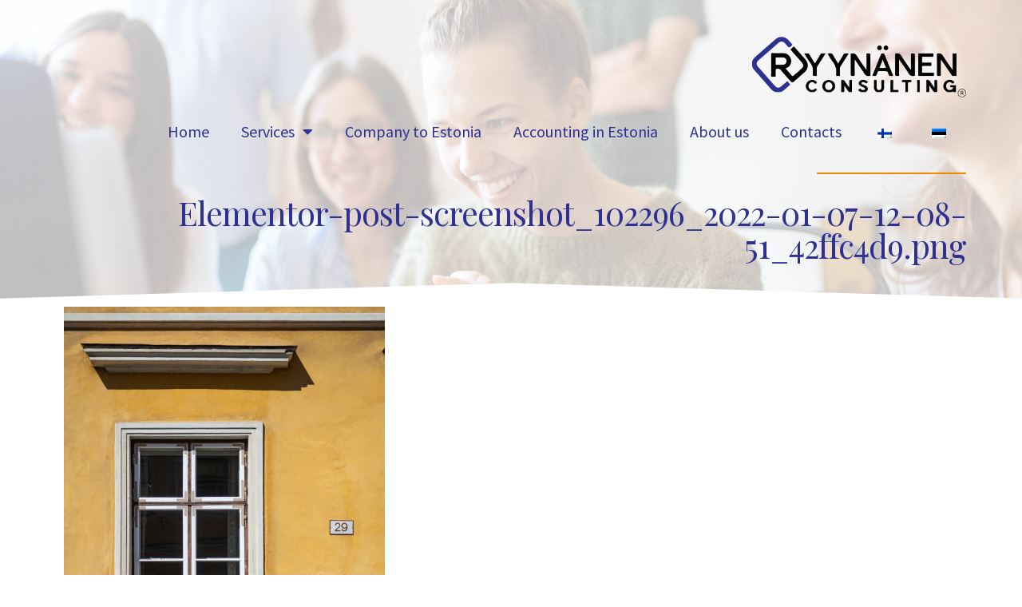

--- FILE ---
content_type: text/html; charset=UTF-8
request_url: https://ryynanenconsulting.com/en/?attachment_id=102650
body_size: 22384
content:
<!DOCTYPE html>
<html lang="en-GB">
<head>
	<meta charset="UTF-8">
	<meta name="viewport"  content="width=device-width, initial-scale=1.0, viewport-fit=cover" />		<meta name='robots'  content='index, follow, max-image-preview:large, max-snippet:-1, max-video-preview:-1' />
	
	<title>Elementor-post-screenshot_102296_2022-01-07-12-08-51_42ffc4d9.png - yhtiö Viroon, yritys Viroon, kirjanpito Virossa, valmisyritys Viroon, kirjanpito Viroon</title>
	<link rel="canonical"  href="https://ryynanenconsulting.com/oathitse/elementor/screenshots/Elementor-post-screenshot_102296_2022-01-07-12-08-51_42ffc4d9.png" />
	<meta property="og:locale"  content="en_GB" />
	<meta property="og:type"  content="article" />
	<meta property="og:title"  content="Elementor-post-screenshot_102296_2022-01-07-12-08-51_42ffc4d9.png - yhtiö Viroon, yritys Viroon, kirjanpito Virossa, valmisyritys Viroon, kirjanpito Viroon" />
	<meta property="og:url"  content="https://ryynanenconsulting.com/oathitse/elementor/screenshots/Elementor-post-screenshot_102296_2022-01-07-12-08-51_42ffc4d9.png" />
	<meta property="og:site_name"  content="Liquidation of the company - Company to Estonia, accounting in Estonia," />
	<meta property="article:publisher"  content="https://www.facebook.com/ryynanenconsulting?ref=hl" />
	<script type="application/ld+json" class="yoast-schema-graph">{
    "@context": "https:\/\/schema.org",
    "@graph": [
        {
            "@type": "Organization",
            "@id": "https:\/\/ryynanenconsulting.com\/#organization",
            "name": "Ryyn\u00e4nen Consulting O\u00dc",
            "url": "https:\/\/ryynanenconsulting.com\/",
            "sameAs": [
                "https:\/\/www.facebook.com\/ryynanenconsulting?ref=hl",
                "https:\/\/www.instagram.com\/ryynanenconsulting\/"
            ],
            "logo": {
                "@type": "ImageObject",
                "@id": "https:\/\/ryynanenconsulting.com\/#logo",
                "inLanguage": "en-GB",
                "url": "https:\/\/ryynanenconsulting.com\/oathitse\/2021\/12\/Logo-860x233-1.png",
                "contentUrl": "https:\/\/ryynanenconsulting.com\/oathitse\/2021\/12\/Logo-860x233-1.png",
                "width": 860,
                "height": 233,
                "caption": "Ryyn\u00e4nen Consulting O\u00dc"
            },
            "image": {
                "@id": "https:\/\/ryynanenconsulting.com\/#logo"
            }
        },
        {
            "@type": "WebSite",
            "@id": "https:\/\/ryynanenconsulting.com\/#website",
            "url": "https:\/\/ryynanenconsulting.com\/",
            "name": "Liquidation of the company - Company to Estonia, accounting in Estonia,",
            "description": "yhti\u00f6 Viroon, yritys Viroon, valmisyritys Viroon, kirjanpito Viroon, kirjanpito Virossa, konsultointi- RYYN\u00c4NEN CONSULTING O\u00dc ville@ryynanenconsulting.com",
            "publisher": {
                "@id": "https:\/\/ryynanenconsulting.com\/#organization"
            },
            "potentialAction": [
                {
                    "@type": "SearchAction",
                    "target": {
                        "@type": "EntryPoint",
                        "urlTemplate": "https:\/\/ryynanenconsulting.com\/?s={search_term_string}"
                    },
                    "query-input": "required name=search_term_string"
                }
            ],
            "inLanguage": "en-GB"
        },
        {
            "@type": "WebPage",
            "@id": "https:\/\/ryynanenconsulting.com\/oathitse\/elementor\/screenshots\/Elementor-post-screenshot_102296_2022-01-07-12-08-51_42ffc4d9.png#webpage",
            "url": "https:\/\/ryynanenconsulting.com\/oathitse\/elementor\/screenshots\/Elementor-post-screenshot_102296_2022-01-07-12-08-51_42ffc4d9.png",
            "name": "Elementor-post-screenshot_102296_2022-01-07-12-08-51_42ffc4d9.png - yhti\u00f6 Viroon, yritys Viroon, kirjanpito Virossa, valmisyritys Viroon, kirjanpito Viroon",
            "isPartOf": {
                "@id": "https:\/\/ryynanenconsulting.com\/#website"
            },
            "datePublished": "2022-01-07T12:08:51+00:00",
            "dateModified": "2022-01-07T12:08:51+00:00",
            "breadcrumb": {
                "@id": "https:\/\/ryynanenconsulting.com\/oathitse\/elementor\/screenshots\/Elementor-post-screenshot_102296_2022-01-07-12-08-51_42ffc4d9.png#breadcrumb"
            },
            "inLanguage": "en-GB",
            "potentialAction": [
                {
                    "@type": "ReadAction",
                    "target": [
                        "https:\/\/ryynanenconsulting.com\/oathitse\/elementor\/screenshots\/Elementor-post-screenshot_102296_2022-01-07-12-08-51_42ffc4d9.png"
                    ]
                }
            ]
        },
        {
            "@type": "BreadcrumbList",
            "@id": "https:\/\/ryynanenconsulting.com\/oathitse\/elementor\/screenshots\/Elementor-post-screenshot_102296_2022-01-07-12-08-51_42ffc4d9.png#breadcrumb",
            "itemListElement": [
                {
                    "@type": "ListItem",
                    "position": 1,
                    "name": "Home",
                    "item": "https:\/\/ryynanenconsulting.com\/"
                },
                {
                    "@type": "ListItem",
                    "position": 2,
                    "name": "Elementor-post-screenshot_102296_2022-01-07-12-08-51_42ffc4d9.png"
                }
            ]
        }
    ]
}</script>
	
<link rel='dns-prefetch'  href='//www.googletagmanager.com' />
<link rel='dns-prefetch'  href='//fonts.googleapis.com' />
<link rel="alternate"  type="application/rss+xml"  title="yhtiö Viroon, yritys Viroon, kirjanpito Virossa, valmisyritys Viroon, kirjanpito Viroon &raquo; Feed"  href="https://ryynanenconsulting.com/en/feed/" />
<script>
window._wpemojiSettings = {"baseUrl":"https:\/\/s.w.org\/images\/core\/emoji\/14.0.0\/72x72\/","ext":".png","svgUrl":"https:\/\/s.w.org\/images\/core\/emoji\/14.0.0\/svg\/","svgExt":".svg","source":{"concatemoji":"https:\/\/ryynanenconsulting.com\/udezatsi\/js\/wp-emoji-release.min.js?ver=6.1.9"}};
/*! This file is auto-generated */
!function(e,a,t){var n,r,o,i=a.createElement("canvas"),p=i.getContext&&i.getContext("2d");function s(e,t){var a=String.fromCharCode,e=(p.clearRect(0,0,i.width,i.height),p.fillText(a.apply(this,e),0,0),i.toDataURL());return p.clearRect(0,0,i.width,i.height),p.fillText(a.apply(this,t),0,0),e===i.toDataURL()}function c(e){var t=a.createElement("script");t.src=e,t.defer=t.type="text/javascript",a.getElementsByTagName("head")[0].appendChild(t)}for(o=Array("flag","emoji"),t.supports={everything:!0,everythingExceptFlag:!0},r=0;r<o.length;r++)t.supports[o[r]]=function(e){if(p&&p.fillText)switch(p.textBaseline="top" ,p.font="600 32px Arial" ,e){case"flag" :return s([127987,65039,8205,9895,65039],[127987,65039,8203,9895,65039])?!1:!s([55356,56826,55356,56819],[55356,56826,8203,55356,56819])&&!s([55356,57332,56128,56423,56128,56418,56128,56421,56128,56430,56128,56423,56128,56447],[55356,57332,8203,56128,56423,8203,56128,56418,8203,56128,56421,8203,56128,56430,8203,56128,56423,8203,56128,56447]);case"emoji":return!s([129777,127995,8205,129778,127999],[129777,127995,8203,129778,127999])}return!1}(o[r]),t.supports.everything=t.supports.everything&&t.supports[o[r]],"flag"!==o[r]&&(t.supports.everythingExceptFlag=t.supports.everythingExceptFlag&&t.supports[o[r]]);t.supports.everythingExceptFlag=t.supports.everythingExceptFlag&&!t.supports.flag,t.DOMReady=!1,t.readyCallback=function(){t.DOMReady=!0},t.supports.everything||(n=function(){t.readyCallback()},a.addEventListener?(a.addEventListener("DOMContentLoaded",n,!1),e.addEventListener("load",n,!1)):(e.attachEvent("onload",n),a.attachEvent("onreadystatechange",function(){"complete"===a.readyState&&t.readyCallback()})),(e=t.source||{}).concatemoji?c(e.concatemoji):e.wpemoji&&e.twemoji&&(c(e.twemoji),c(e.wpemoji)))}(window,document,window._wpemojiSettings);
</script>
<style>
img.wp-smiley,
img.emoji {
	display: inline !important;
	border: none !important;
	box-shadow: none !important;
	height: 1em !important;
	width: 1em !important;
	margin: 0 0.07em !important;
	vertical-align: -0.1em !important;
	background: none !important;
	padding: 0 !important;
}
</style>
	<link rel='stylesheet'  id='dce-animations-css'  href='https://ryynanenconsulting.com/egrishoa/dynamic-content-for-elementor/assets/css/animations.css?ver=2.8.11'  media='all' />
<link rel='stylesheet'  id='wp-block-library-css'  href='https://ryynanenconsulting.com/udezatsi/css/dist/block-library/style.min.css?ver=6.1.9'  media='all' />
<style id='wp-block-library-theme-inline-css'>
.wp-block-audio figcaption{color:#555;font-size:13px;text-align:center}.is-dark-theme .wp-block-audio figcaption{color:hsla(0,0%,100%,.65)}.wp-block-audio{margin:0 0 1em}.wp-block-code{border:1px solid #ccc;border-radius:4px;font-family:Menlo,Consolas,monaco,monospace;padding:.8em 1em}.wp-block-embed figcaption{color:#555;font-size:13px;text-align:center}.is-dark-theme .wp-block-embed figcaption{color:hsla(0,0%,100%,.65)}.wp-block-embed{margin:0 0 1em}.blocks-gallery-caption{color:#555;font-size:13px;text-align:center}.is-dark-theme .blocks-gallery-caption{color:hsla(0,0%,100%,.65)}.wp-block-image figcaption{color:#555;font-size:13px;text-align:center}.is-dark-theme .wp-block-image figcaption{color:hsla(0,0%,100%,.65)}.wp-block-image{margin:0 0 1em}.wp-block-pullquote{border-top:4px solid;border-bottom:4px solid;margin-bottom:1.75em;color:currentColor}.wp-block-pullquote__citation,.wp-block-pullquote cite,.wp-block-pullquote footer{color:currentColor;text-transform:uppercase;font-size:.8125em;font-style:normal}.wp-block-quote{border-left:.25em solid;margin:0 0 1.75em;padding-left:1em}.wp-block-quote cite,.wp-block-quote footer{color:currentColor;font-size:.8125em;position:relative;font-style:normal}.wp-block-quote.has-text-align-right{border-left:none;border-right:.25em solid;padding-left:0;padding-right:1em}.wp-block-quote.has-text-align-center{border:none;padding-left:0}.wp-block-quote.is-large,.wp-block-quote.is-style-large,.wp-block-quote.is-style-plain{border:none}.wp-block-search .wp-block-search__label{font-weight:700}.wp-block-search__button{border:1px solid #ccc;padding:.375em .625em}:where(.wp-block-group.has-background){padding:1.25em 2.375em}.wp-block-separator.has-css-opacity{opacity:.4}.wp-block-separator{border:none;border-bottom:2px solid;margin-left:auto;margin-right:auto}.wp-block-separator.has-alpha-channel-opacity{opacity:1}.wp-block-separator:not(.is-style-wide):not(.is-style-dots){width:100px}.wp-block-separator.has-background:not(.is-style-dots){border-bottom:none;height:1px}.wp-block-separator.has-background:not(.is-style-wide):not(.is-style-dots){height:2px}.wp-block-table{margin:"0 0 1em 0"}.wp-block-table thead{border-bottom:3px solid}.wp-block-table tfoot{border-top:3px solid}.wp-block-table td,.wp-block-table th{word-break:normal}.wp-block-table figcaption{color:#555;font-size:13px;text-align:center}.is-dark-theme .wp-block-table figcaption{color:hsla(0,0%,100%,.65)}.wp-block-video figcaption{color:#555;font-size:13px;text-align:center}.is-dark-theme .wp-block-video figcaption{color:hsla(0,0%,100%,.65)}.wp-block-video{margin:0 0 1em}.wp-block-template-part.has-background{padding:1.25em 2.375em;margin-top:0;margin-bottom:0}
</style>
<link rel='stylesheet'  id='wc-blocks-vendors-style-css'  href='https://ryynanenconsulting.com/egrishoa/woocommerce/packages/woocommerce-blocks/build/wc-blocks-vendors-style.css?ver=6.3.3'  media='all' />
<link rel='stylesheet'  id='wc-blocks-style-css'  href='https://ryynanenconsulting.com/egrishoa/woocommerce/packages/woocommerce-blocks/build/wc-blocks-style.css?ver=6.3.3'  media='all' />
<link rel='stylesheet'  id='storefront-gutenberg-blocks-css'  href='https://ryynanenconsulting.com/eekenegl/assets/css/base/gutenberg-blocks.css?ver=3.9.1' media='all' />
<style id='storefront-gutenberg-blocks-inline-css'>
				.wp-block-button__link:not(.has-text-color) {
					color: #333333;
				}
				.wp-block-button__link:not(.has-text-color):hover,
				.wp-block-button__link:not(.has-text-color):focus,
				.wp-block-button__link:not(.has-text-color):active {
					color: #333333;
				}
				.wp-block-button__link:not(.has-background) {
					background-color: #eeeeee;
				}
				.wp-block-button__link:not(.has-background):hover,
				.wp-block-button__link:not(.has-background):focus,
				.wp-block-button__link:not(.has-background):active {
					border-color: #d5d5d5;
					background-color: #d5d5d5;
				}
				.wp-block-quote footer,
				.wp-block-quote cite,
				.wp-block-quote__citation {
					color: #6d6d6d;
				}
				.wp-block-pullquote cite,
				.wp-block-pullquote footer,
				.wp-block-pullquote__citation {
					color: #6d6d6d;
				}
				.wp-block-image figcaption {
					color: #6d6d6d;
				}
				.wp-block-separator.is-style-dots::before {
					color: #333333;
				}
				.wp-block-file a.wp-block-file__button {
					color: #333333;
					background-color: #eeeeee;
					border-color: #eeeeee;
				}
				.wp-block-file a.wp-block-file__button:hover,
				.wp-block-file a.wp-block-file__button:focus,
				.wp-block-file a.wp-block-file__button:active {
					color: #333333;
					background-color: #d5d5d5;
				}
				.wp-block-code,
				.wp-block-preformatted pre {
					color: #6d6d6d;
				}
				.wp-block-table:not( .has-background ):not( .is-style-stripes ) tbody tr:nth-child(2n) td {
					background-color: #fdfdfd;
				}
				.wp-block-cover .wp-block-cover__inner-container h1:not(.has-text-color),
				.wp-block-cover .wp-block-cover__inner-container h2:not(.has-text-color),
				.wp-block-cover .wp-block-cover__inner-container h3:not(.has-text-color),
				.wp-block-cover .wp-block-cover__inner-container h4:not(.has-text-color),
				.wp-block-cover .wp-block-cover__inner-container h5:not(.has-text-color),
				.wp-block-cover .wp-block-cover__inner-container h6:not(.has-text-color) {
					color: #000000;
				}
				.wc-block-components-price-slider__range-input-progress,
				.rtl .wc-block-components-price-slider__range-input-progress {
					--range-color: #eb8a00;
				}
				/* Target only IE11 */
				@media all and (-ms-high-contrast: none), (-ms-high-contrast: active) {
					.wc-block-components-price-slider__range-input-progress {
						background: #eb8a00;
					}
				}
				.wc-block-components-button:not(.is-link) {
					background-color: #333333;
					color: #ffffff;
				}
				.wc-block-components-button:not(.is-link):hover,
				.wc-block-components-button:not(.is-link):focus,
				.wc-block-components-button:not(.is-link):active {
					background-color: #1a1a1a;
					color: #ffffff;
				}
				.wc-block-components-button:not(.is-link):disabled {
					background-color: #333333;
					color: #ffffff;
				}
				.wc-block-cart__submit-container {
					background-color: #ffffff;
				}
				.wc-block-cart__submit-container::before {
					color: rgba(220,220,220,0.5);
				}
				.wc-block-components-order-summary-item__quantity {
					background-color: #ffffff;
					border-color: #6d6d6d;
					box-shadow: 0 0 0 2px #ffffff;
					color: #6d6d6d;
				}
			
</style>
<link rel='stylesheet'  id='classic-theme-styles-css'  href='https://ryynanenconsulting.com/udezatsi/css/classic-themes.min.css?ver=1'  media='all' />
<style id='global-styles-inline-css'>
body{--wp--preset--color--black: #000000;--wp--preset--color--cyan-bluish-gray: #abb8c3;--wp--preset--color--white: #ffffff;--wp--preset--color--pale-pink: #f78da7;--wp--preset--color--vivid-red: #cf2e2e;--wp--preset--color--luminous-vivid-orange: #ff6900;--wp--preset--color--luminous-vivid-amber: #fcb900;--wp--preset--color--light-green-cyan: #7bdcb5;--wp--preset--color--vivid-green-cyan: #00d084;--wp--preset--color--pale-cyan-blue: #8ed1fc;--wp--preset--color--vivid-cyan-blue: #0693e3;--wp--preset--color--vivid-purple: #9b51e0;--wp--preset--gradient--vivid-cyan-blue-to-vivid-purple: linear-gradient(135deg,rgba(6,147,227,1) 0%,rgb(155,81,224) 100%);--wp--preset--gradient--light-green-cyan-to-vivid-green-cyan: linear-gradient(135deg,rgb(122,220,180) 0%,rgb(0,208,130) 100%);--wp--preset--gradient--luminous-vivid-amber-to-luminous-vivid-orange: linear-gradient(135deg,rgba(252,185,0,1) 0%,rgba(255,105,0,1) 100%);--wp--preset--gradient--luminous-vivid-orange-to-vivid-red: linear-gradient(135deg,rgba(255,105,0,1) 0%,rgb(207,46,46) 100%);--wp--preset--gradient--very-light-gray-to-cyan-bluish-gray: linear-gradient(135deg,rgb(238,238,238) 0%,rgb(169,184,195) 100%);--wp--preset--gradient--cool-to-warm-spectrum: linear-gradient(135deg,rgb(74,234,220) 0%,rgb(151,120,209) 20%,rgb(207,42,186) 40%,rgb(238,44,130) 60%,rgb(251,105,98) 80%,rgb(254,248,76) 100%);--wp--preset--gradient--blush-light-purple: linear-gradient(135deg,rgb(255,206,236) 0%,rgb(152,150,240) 100%);--wp--preset--gradient--blush-bordeaux: linear-gradient(135deg,rgb(254,205,165) 0%,rgb(254,45,45) 50%,rgb(107,0,62) 100%);--wp--preset--gradient--luminous-dusk: linear-gradient(135deg,rgb(255,203,112) 0%,rgb(199,81,192) 50%,rgb(65,88,208) 100%);--wp--preset--gradient--pale-ocean: linear-gradient(135deg,rgb(255,245,203) 0%,rgb(182,227,212) 50%,rgb(51,167,181) 100%);--wp--preset--gradient--electric-grass: linear-gradient(135deg,rgb(202,248,128) 0%,rgb(113,206,126) 100%);--wp--preset--gradient--midnight: linear-gradient(135deg,rgb(2,3,129) 0%,rgb(40,116,252) 100%);--wp--preset--duotone--dark-grayscale: url('#wp-duotone-dark-grayscale');--wp--preset--duotone--grayscale: url('#wp-duotone-grayscale');--wp--preset--duotone--purple-yellow: url('#wp-duotone-purple-yellow');--wp--preset--duotone--blue-red: url('#wp-duotone-blue-red');--wp--preset--duotone--midnight: url('#wp-duotone-midnight');--wp--preset--duotone--magenta-yellow: url('#wp-duotone-magenta-yellow');--wp--preset--duotone--purple-green: url('#wp-duotone-purple-green');--wp--preset--duotone--blue-orange: url('#wp-duotone-blue-orange');--wp--preset--font-size--small: 14px;--wp--preset--font-size--medium: 23px;--wp--preset--font-size--large: 26px;--wp--preset--font-size--x-large: 42px;--wp--preset--font-size--normal: 16px;--wp--preset--font-size--huge: 37px;--wp--preset--spacing--20: 0.44rem;--wp--preset--spacing--30: 0.67rem;--wp--preset--spacing--40: 1rem;--wp--preset--spacing--50: 1.5rem;--wp--preset--spacing--60: 2.25rem;--wp--preset--spacing--70: 3.38rem;--wp--preset--spacing--80: 5.06rem;}:where(.is-layout-flex){gap: 0.5em;}body .is-layout-flow > .alignleft{float: left;margin-inline-start: 0;margin-inline-end: 2em;}body .is-layout-flow > .alignright{float: right;margin-inline-start: 2em;margin-inline-end: 0;}body .is-layout-flow > .aligncenter{margin-left: auto !important;margin-right: auto !important;}body .is-layout-constrained > .alignleft{float: left;margin-inline-start: 0;margin-inline-end: 2em;}body .is-layout-constrained > .alignright{float: right;margin-inline-start: 2em;margin-inline-end: 0;}body .is-layout-constrained > .aligncenter{margin-left: auto !important;margin-right: auto !important;}body .is-layout-constrained > :where(:not(.alignleft):not(.alignright):not(.alignfull)){max-width: var(--wp--style--global--content-size);margin-left: auto !important;margin-right: auto !important;}body .is-layout-constrained > .alignwide{max-width: var(--wp--style--global--wide-size);}body .is-layout-flex{display: flex;}body .is-layout-flex{flex-wrap: wrap;align-items: center;}body .is-layout-flex > *{margin: 0;}:where(.wp-block-columns.is-layout-flex){gap: 2em;}.has-black-color{color: var(--wp--preset--color--black) !important;}.has-cyan-bluish-gray-color{color: var(--wp--preset--color--cyan-bluish-gray) !important;}.has-white-color{color: var(--wp--preset--color--white) !important;}.has-pale-pink-color{color: var(--wp--preset--color--pale-pink) !important;}.has-vivid-red-color{color: var(--wp--preset--color--vivid-red) !important;}.has-luminous-vivid-orange-color{color: var(--wp--preset--color--luminous-vivid-orange) !important;}.has-luminous-vivid-amber-color{color: var(--wp--preset--color--luminous-vivid-amber) !important;}.has-light-green-cyan-color{color: var(--wp--preset--color--light-green-cyan) !important;}.has-vivid-green-cyan-color{color: var(--wp--preset--color--vivid-green-cyan) !important;}.has-pale-cyan-blue-color{color: var(--wp--preset--color--pale-cyan-blue) !important;}.has-vivid-cyan-blue-color{color: var(--wp--preset--color--vivid-cyan-blue) !important;}.has-vivid-purple-color{color: var(--wp--preset--color--vivid-purple) !important;}.has-black-background-color{background-color: var(--wp--preset--color--black) !important;}.has-cyan-bluish-gray-background-color{background-color: var(--wp--preset--color--cyan-bluish-gray) !important;}.has-white-background-color{background-color: var(--wp--preset--color--white) !important;}.has-pale-pink-background-color{background-color: var(--wp--preset--color--pale-pink) !important;}.has-vivid-red-background-color{background-color: var(--wp--preset--color--vivid-red) !important;}.has-luminous-vivid-orange-background-color{background-color: var(--wp--preset--color--luminous-vivid-orange) !important;}.has-luminous-vivid-amber-background-color{background-color: var(--wp--preset--color--luminous-vivid-amber) !important;}.has-light-green-cyan-background-color{background-color: var(--wp--preset--color--light-green-cyan) !important;}.has-vivid-green-cyan-background-color{background-color: var(--wp--preset--color--vivid-green-cyan) !important;}.has-pale-cyan-blue-background-color{background-color: var(--wp--preset--color--pale-cyan-blue) !important;}.has-vivid-cyan-blue-background-color{background-color: var(--wp--preset--color--vivid-cyan-blue) !important;}.has-vivid-purple-background-color{background-color: var(--wp--preset--color--vivid-purple) !important;}.has-black-border-color{border-color: var(--wp--preset--color--black) !important;}.has-cyan-bluish-gray-border-color{border-color: var(--wp--preset--color--cyan-bluish-gray) !important;}.has-white-border-color{border-color: var(--wp--preset--color--white) !important;}.has-pale-pink-border-color{border-color: var(--wp--preset--color--pale-pink) !important;}.has-vivid-red-border-color{border-color: var(--wp--preset--color--vivid-red) !important;}.has-luminous-vivid-orange-border-color{border-color: var(--wp--preset--color--luminous-vivid-orange) !important;}.has-luminous-vivid-amber-border-color{border-color: var(--wp--preset--color--luminous-vivid-amber) !important;}.has-light-green-cyan-border-color{border-color: var(--wp--preset--color--light-green-cyan) !important;}.has-vivid-green-cyan-border-color{border-color: var(--wp--preset--color--vivid-green-cyan) !important;}.has-pale-cyan-blue-border-color{border-color: var(--wp--preset--color--pale-cyan-blue) !important;}.has-vivid-cyan-blue-border-color{border-color: var(--wp--preset--color--vivid-cyan-blue) !important;}.has-vivid-purple-border-color{border-color: var(--wp--preset--color--vivid-purple) !important;}.has-vivid-cyan-blue-to-vivid-purple-gradient-background{background: var(--wp--preset--gradient--vivid-cyan-blue-to-vivid-purple) !important;}.has-light-green-cyan-to-vivid-green-cyan-gradient-background{background: var(--wp--preset--gradient--light-green-cyan-to-vivid-green-cyan) !important;}.has-luminous-vivid-amber-to-luminous-vivid-orange-gradient-background{background: var(--wp--preset--gradient--luminous-vivid-amber-to-luminous-vivid-orange) !important;}.has-luminous-vivid-orange-to-vivid-red-gradient-background{background: var(--wp--preset--gradient--luminous-vivid-orange-to-vivid-red) !important;}.has-very-light-gray-to-cyan-bluish-gray-gradient-background{background: var(--wp--preset--gradient--very-light-gray-to-cyan-bluish-gray) !important;}.has-cool-to-warm-spectrum-gradient-background{background: var(--wp--preset--gradient--cool-to-warm-spectrum) !important;}.has-blush-light-purple-gradient-background{background: var(--wp--preset--gradient--blush-light-purple) !important;}.has-blush-bordeaux-gradient-background{background: var(--wp--preset--gradient--blush-bordeaux) !important;}.has-luminous-dusk-gradient-background{background: var(--wp--preset--gradient--luminous-dusk) !important;}.has-pale-ocean-gradient-background{background: var(--wp--preset--gradient--pale-ocean) !important;}.has-electric-grass-gradient-background{background: var(--wp--preset--gradient--electric-grass) !important;}.has-midnight-gradient-background{background: var(--wp--preset--gradient--midnight) !important;}.has-small-font-size{font-size: var(--wp--preset--font-size--small) !important;}.has-medium-font-size{font-size: var(--wp--preset--font-size--medium) !important;}.has-large-font-size{font-size: var(--wp--preset--font-size--large) !important;}.has-x-large-font-size{font-size: var(--wp--preset--font-size--x-large) !important;}
.wp-block-navigation a:where(:not(.wp-element-button)){color: inherit;}
:where(.wp-block-columns.is-layout-flex){gap: 2em;}
.wp-block-pullquote{font-size: 1.5em;line-height: 1.6;}
</style>
<style id='woocommerce-inline-inline-css'>
.woocommerce form .form-row .required { visibility: visible; }
</style>
<link rel='stylesheet'  id='trp-language-switcher-style-css'  href='https://ryynanenconsulting.com/egrishoa/translatepress-multilingual/assets/css/trp-language-switcher.css?ver=2.2.4'  media='all' />
<link rel='stylesheet'  id='storefront-style-css'  href='https://ryynanenconsulting.com/eekenegl/style.css?ver=3.9.1'  media='all' />
<style id='storefront-style-inline-css'>
			.main-navigation ul li a,
			.site-title a,
			ul.menu li a,
			.site-branding h1 a,
			button.menu-toggle,
			button.menu-toggle:hover,
			.handheld-navigation .dropdown-toggle {
				color: #333333;
			}
			button.menu-toggle,
			button.menu-toggle:hover {
				border-color: #333333;
			}
			.main-navigation ul li a:hover,
			.main-navigation ul li:hover > a,
			.site-title a:hover,
			.site-header ul.menu li.current-menu-item > a {
				color: #747474;
			}
			table:not( .has-background ) th {
				background-color: #f8f8f8;
			}
			table:not( .has-background ) tbody td {
				background-color: #fdfdfd;
			}
			table:not( .has-background ) tbody tr:nth-child(2n) td,
			fieldset,
			fieldset legend {
				background-color: #fbfbfb;
			}
			.site-header,
			.secondary-navigation ul ul,
			.main-navigation ul.menu > li.menu-item-has-children:after,
			.secondary-navigation ul.menu ul,
			.storefront-handheld-footer-bar,
			.storefront-handheld-footer-bar ul li > a,
			.storefront-handheld-footer-bar ul li.search .site-search,
			button.menu-toggle,
			button.menu-toggle:hover {
				background-color: #ffffff;
			}
			p.site-description,
			.site-header,
			.storefront-handheld-footer-bar {
				color: #404040;
			}
			button.menu-toggle:after,
			button.menu-toggle:before,
			button.menu-toggle span:before {
				background-color: #333333;
			}
			h1, h2, h3, h4, h5, h6, .wc-block-grid__product-title {
				color: #333333;
			}
			.widget h1 {
				border-bottom-color: #333333;
			}
			body,
			.secondary-navigation a {
				color: #6d6d6d;
			}
			.widget-area .widget a,
			.hentry .entry-header .posted-on a,
			.hentry .entry-header .post-author a,
			.hentry .entry-header .post-comments a,
			.hentry .entry-header .byline a {
				color: #727272;
			}
			a {
				color: #eb8a00;
			}
			a:focus,
			button:focus,
			.button.alt:focus,
			input:focus,
			textarea:focus,
			input[type="button"]:focus,
			input[type="reset"]:focus,
			input[type="submit"]:focus,
			input[type="email"]:focus,
			input[type="tel"]:focus,
			input[type="url"]:focus,
			input[type="password"]:focus,
			input[type="search"]:focus {
				outline-color: #eb8a00;
			}
			button, input[type="button"], input[type="reset"], input[type="submit"], .button, .widget a.button {
				background-color: #eeeeee;
				border-color: #eeeeee;
				color: #333333;
			}
			button:hover, input[type="button"]:hover, input[type="reset"]:hover, input[type="submit"]:hover, .button:hover, .widget a.button:hover {
				background-color: #d5d5d5;
				border-color: #d5d5d5;
				color: #333333;
			}
			button.alt, input[type="button"].alt, input[type="reset"].alt, input[type="submit"].alt, .button.alt, .widget-area .widget a.button.alt {
				background-color: #333333;
				border-color: #333333;
				color: #ffffff;
			}
			button.alt:hover, input[type="button"].alt:hover, input[type="reset"].alt:hover, input[type="submit"].alt:hover, .button.alt:hover, .widget-area .widget a.button.alt:hover {
				background-color: #1a1a1a;
				border-color: #1a1a1a;
				color: #ffffff;
			}
			.pagination .page-numbers li .page-numbers.current {
				background-color: #e6e6e6;
				color: #636363;
			}
			#comments .comment-list .comment-content .comment-text {
				background-color: #f8f8f8;
			}
			.site-footer {
				background-color: #f0f0f0;
				color: #6d6d6d;
			}
			.site-footer a:not(.button):not(.components-button) {
				color: #333333;
			}
			.site-footer .storefront-handheld-footer-bar a:not(.button):not(.components-button) {
				color: #333333;
			}
			.site-footer h1, .site-footer h2, .site-footer h3, .site-footer h4, .site-footer h5, .site-footer h6, .site-footer .widget .widget-title, .site-footer .widget .widgettitle {
				color: #333333;
			}
			.page-template-template-homepage.has-post-thumbnail .type-page.has-post-thumbnail .entry-title {
				color: #000000;
			}
			.page-template-template-homepage.has-post-thumbnail .type-page.has-post-thumbnail .entry-content {
				color: #000000;
			}
			@media screen and ( min-width: 768px ) {
				.secondary-navigation ul.menu a:hover {
					color: #595959;
				}
				.secondary-navigation ul.menu a {
					color: #404040;
				}
				.main-navigation ul.menu ul.sub-menu,
				.main-navigation ul.nav-menu ul.children {
					background-color: #f0f0f0;
				}
				.site-header {
					border-bottom-color: #f0f0f0;
				}
			}
</style>
<link rel='stylesheet'  id='storefront-icons-css'  href='https://ryynanenconsulting.com/eekenegl/assets/css/base/icons.css?ver=3.9.1'  media='all' />
<link rel='stylesheet'  id='storefront-fonts-css'  href='https://fonts.googleapis.com/css?family=Source+Sans+Pro%3A400%2C300%2C300italic%2C400italic%2C600%2C700%2C900&#038;subset=latin%2Clatin-ext&#038;ver=3.9.1'  media='all' />
<link rel='stylesheet'  id='elementor-icons-css'  href='https://ryynanenconsulting.com/egrishoa/elementor/assets/lib/eicons/css/elementor-icons.min.css?ver=5.18.0'  media='all' />
<link rel='stylesheet'  id='elementor-frontend-css'  href='https://ryynanenconsulting.com/egrishoa/elementor/assets/css/frontend-lite.min.css?ver=3.11.1' media='all' />
<link rel='stylesheet'  id='swiper-css'  href='https://ryynanenconsulting.com/egrishoa/elementor/assets/lib/swiper/css/swiper.min.css?ver=5.3.6' media='all' />
<link rel='stylesheet'  id='elementor-post-101548-css'  href='https://ryynanenconsulting.com/oathitse/elementor/css/post-101548.css?ver=1678819610' media='all' />
<link rel='stylesheet'  id='powerpack-frontend-css'  href='https://ryynanenconsulting.com/egrishoa/powerpack-elements/assets/css/min/frontend.min.css?ver=2.9.15' media='all' />
<link rel='stylesheet'  id='dashicons-css'  href='https://ryynanenconsulting.com/udezatsi/css/dashicons.min.css?ver=6.1.9' media='all' />
<link rel='stylesheet'  id='elementor-pro-css'  href='https://ryynanenconsulting.com/egrishoa/elementor-pro/assets/css/frontend-lite.min.css?ver=3.11.1' media='all' />
<link rel='stylesheet'  id='elementor-post-101737-css'  href='https://ryynanenconsulting.com/oathitse/elementor/css/post-101737.css?ver=1678819611' media='all' />
<link rel='stylesheet'  id='elementor-post-101700-css'  href='https://ryynanenconsulting.com/oathitse/elementor/css/post-101700.css?ver=1744290564' media='all' />
<link rel='stylesheet'  id='elementor-post-102345-css'  href='https://ryynanenconsulting.com/oathitse/elementor/css/post-102345.css?ver=1678819611' media='all' />
<link rel='stylesheet'  id='storefront-woocommerce-style-css'  href='https://ryynanenconsulting.com/eekenegl/assets/css/woocommerce/woocommerce.css?ver=3.9.1' media='all' />
<style id='storefront-woocommerce-style-inline-css'>
@font-face {
				font-family: star;
				src: url(https://ryynanenconsulting.com/egrishoa/woocommerce/assets/fonts/star.eot);
				src:
					url(https://ryynanenconsulting.com/egrishoa/woocommerce/assets/fonts/star.eot?#iefix) format("embedded-opentype"),
					url(https://ryynanenconsulting.com/egrishoa/woocommerce/assets/fonts/star.woff) format("woff"),
					url(https://ryynanenconsulting.com/egrishoa/woocommerce/assets/fonts/star.ttf) format("truetype"),
					url(https://ryynanenconsulting.com/egrishoa/woocommerce/assets/fonts/star.svg#star) format("svg");
				font-weight: 400;
				font-style: normal;
			}
			@font-face {
				font-family: WooCommerce;
				src: url(https://ryynanenconsulting.com/egrishoa/woocommerce/assets/fonts/WooCommerce.eot);
				src:
					url(https://ryynanenconsulting.com/egrishoa/woocommerce/assets/fonts/WooCommerce.eot?#iefix) format("embedded-opentype"),
					url(https://ryynanenconsulting.com/egrishoa/woocommerce/assets/fonts/WooCommerce.woff) format("woff"),
					url(https://ryynanenconsulting.com/egrishoa/woocommerce/assets/fonts/WooCommerce.ttf) format("truetype"),
					url(https://ryynanenconsulting.com/egrishoa/woocommerce/assets/fonts/WooCommerce.svg#WooCommerce) format("svg");
				font-weight: 400;
				font-style: normal;
			}
			a.cart-contents,
			.site-header-cart .widget_shopping_cart a {
				color: #333333;
			}
			a.cart-contents:hover,
			.site-header-cart .widget_shopping_cart a:hover,
			.site-header-cart:hover > li > a {
				color: #747474;
			}
			table.cart td.product-remove,
			table.cart td.actions {
				border-top-color: #ffffff;
			}
			.storefront-handheld-footer-bar ul li.cart .count {
				background-color: #333333;
				color: #ffffff;
				border-color: #ffffff;
			}
			.woocommerce-tabs ul.tabs li.active a,
			ul.products li.product .price,
			.onsale,
			.wc-block-grid__product-onsale,
			.widget_search form:before,
			.widget_product_search form:before {
				color: #6d6d6d;
			}
			.woocommerce-breadcrumb a,
			a.woocommerce-review-link,
			.product_meta a {
				color: #727272;
			}
			.wc-block-grid__product-onsale,
			.onsale {
				border-color: #6d6d6d;
			}
			.star-rating span:before,
			.quantity .plus, .quantity .minus,
			p.stars a:hover:after,
			p.stars a:after,
			.star-rating span:before,
			#payment .payment_methods li input[type=radio]:first-child:checked+label:before {
				color: #eb8a00;
			}
			.widget_price_filter .ui-slider .ui-slider-range,
			.widget_price_filter .ui-slider .ui-slider-handle {
				background-color: #eb8a00;
			}
			.order_details {
				background-color: #f8f8f8;
			}
			.order_details > li {
				border-bottom: 1px dotted #e3e3e3;
			}
			.order_details:before,
			.order_details:after {
				background: -webkit-linear-gradient(transparent 0,transparent 0),-webkit-linear-gradient(135deg,#f8f8f8 33.33%,transparent 33.33%),-webkit-linear-gradient(45deg,#f8f8f8 33.33%,transparent 33.33%)
			}
			#order_review {
				background-color: #ffffff;
			}
			#payment .payment_methods > li .payment_box,
			#payment .place-order {
				background-color: #fafafa;
			}
			#payment .payment_methods > li:not(.woocommerce-notice) {
				background-color: #f5f5f5;
			}
			#payment .payment_methods > li:not(.woocommerce-notice):hover {
				background-color: #f0f0f0;
			}
			.woocommerce-pagination .page-numbers li .page-numbers.current {
				background-color: #e6e6e6;
				color: #636363;
			}
			.wc-block-grid__product-onsale,
			.onsale,
			.woocommerce-pagination .page-numbers li .page-numbers:not(.current) {
				color: #6d6d6d;
			}
			p.stars a:before,
			p.stars a:hover~a:before,
			p.stars.selected a.active~a:before {
				color: #6d6d6d;
			}
			p.stars.selected a.active:before,
			p.stars:hover a:before,
			p.stars.selected a:not(.active):before,
			p.stars.selected a.active:before {
				color: #eb8a00;
			}
			.single-product div.product .woocommerce-product-gallery .woocommerce-product-gallery__trigger {
				background-color: #eeeeee;
				color: #333333;
			}
			.single-product div.product .woocommerce-product-gallery .woocommerce-product-gallery__trigger:hover {
				background-color: #d5d5d5;
				border-color: #d5d5d5;
				color: #333333;
			}
			.button.added_to_cart:focus,
			.button.wc-forward:focus {
				outline-color: #eb8a00;
			}
			.added_to_cart,
			.site-header-cart .widget_shopping_cart a.button,
			.wc-block-grid__products .wc-block-grid__product .wp-block-button__link {
				background-color: #eeeeee;
				border-color: #eeeeee;
				color: #333333;
			}
			.added_to_cart:hover,
			.site-header-cart .widget_shopping_cart a.button:hover,
			.wc-block-grid__products .wc-block-grid__product .wp-block-button__link:hover {
				background-color: #d5d5d5;
				border-color: #d5d5d5;
				color: #333333;
			}
			.added_to_cart.alt, .added_to_cart, .widget a.button.checkout {
				background-color: #333333;
				border-color: #333333;
				color: #ffffff;
			}
			.added_to_cart.alt:hover, .added_to_cart:hover, .widget a.button.checkout:hover {
				background-color: #1a1a1a;
				border-color: #1a1a1a;
				color: #ffffff;
			}
			.button.loading {
				color: #eeeeee;
			}
			.button.loading:hover {
				background-color: #eeeeee;
			}
			.button.loading:after {
				color: #333333;
			}
			@media screen and ( min-width: 768px ) {
				.site-header-cart .widget_shopping_cart,
				.site-header .product_list_widget li .quantity {
					color: #404040;
				}
				.site-header-cart .widget_shopping_cart .buttons,
				.site-header-cart .widget_shopping_cart .total {
					background-color: #f5f5f5;
				}
				.site-header-cart .widget_shopping_cart {
					background-color: #f0f0f0;
				}
			}
				.storefront-product-pagination a {
					color: #6d6d6d;
					background-color: #ffffff;
				}
				.storefront-sticky-add-to-cart {
					color: #6d6d6d;
					background-color: #ffffff;
				}
				.storefront-sticky-add-to-cart a:not(.button) {
					color: #333333;
				}
</style>
<style id='wc-product-table-head-inline-css'>
.wc-product-table { visibility: hidden; }
</style>
<link rel='stylesheet'  id='eael-general-css'  href='https://ryynanenconsulting.com/egrishoa/essential-addons-for-elementor-lite/assets/front-end/css/view/general.min.css?ver=5.5.5'  media='all' />
<link rel='stylesheet'  id='google-fonts-1-css'  href='https://fonts.googleapis.com/css?family=Roboto%3A100%2C100italic%2C200%2C200italic%2C300%2C300italic%2C400%2C400italic%2C500%2C500italic%2C600%2C600italic%2C700%2C700italic%2C800%2C800italic%2C900%2C900italic%7CRoboto+Slab%3A100%2C100italic%2C200%2C200italic%2C300%2C300italic%2C400%2C400italic%2C500%2C500italic%2C600%2C600italic%2C700%2C700italic%2C800%2C800italic%2C900%2C900italic%7CPlayfair+Display%3A100%2C100italic%2C200%2C200italic%2C300%2C300italic%2C400%2C400italic%2C500%2C500italic%2C600%2C600italic%2C700%2C700italic%2C800%2C800italic%2C900%2C900italic%7CPT+Sans%3A100%2C100italic%2C200%2C200italic%2C300%2C300italic%2C400%2C400italic%2C500%2C500italic%2C600%2C600italic%2C700%2C700italic%2C800%2C800italic%2C900%2C900italic&#038;display=auto&#038;ver=6.1.9'  media='all' />
<link rel='stylesheet'  id='elementor-icons-shared-0-css'  href='https://ryynanenconsulting.com/egrishoa/elementor/assets/lib/font-awesome/css/fontawesome.min.css?ver=5.15.3'  media='all' />
<link rel='stylesheet'  id='elementor-icons-fa-solid-css'  href='https://ryynanenconsulting.com/egrishoa/elementor/assets/lib/font-awesome/css/solid.min.css?ver=5.15.3' media='all' />
<link rel='stylesheet'  id='elementor-icons-fa-brands-css'  href='https://ryynanenconsulting.com/egrishoa/elementor/assets/lib/font-awesome/css/brands.min.css?ver=5.15.3' media='all' />
<link rel="preconnect"  href="https://fonts.gstatic.com/" crossorigin><script id='jquery-core-js-extra'>
var pp = {"ajax_url":"https:\/\/ryynanenconsulting.com\/wp-admin\/admin-ajax.php"};
</script>
<script src='https://ryynanenconsulting.com/udezatsi/js/jquery/jquery.min.js?ver=3.6.1'  id='jquery-core-js'></script>
<script src='https://ryynanenconsulting.com/udezatsi/js/jquery/jquery-migrate.min.js?ver=3.3.2'  id='jquery-migrate-js'></script>
<script src='https://ryynanenconsulting.com/egrishoa/translatepress-multilingual/assets/js/trp-frontend-compatibility.js?ver=2.2.4'  id='trp-frontend-compatibility-js'></script>
<script src='https://www.googletagmanager.com/gtag/js?id=UA-216521717-1'  id='google_gtagjs-js' async></script>
<script id='google_gtagjs-js-after'>
window.dataLayer = window.dataLayer || [];function gtag(){dataLayer.push(arguments);}
gtag('set', 'linker', {"domains":["ryynanenconsulting.com"]} );
gtag("js", new Date());
gtag("set", "developer_id.dZTNiMT", true);
gtag("config", "UA-216521717-1", {"anonymize_ip":true});
gtag("config", "G-KJLT5HZDJ8");
</script>
<link rel="https://api.w.org/"  href="https://ryynanenconsulting.com/en/wp-json/" /><link rel="alternate"  type="application/json"  href="https://ryynanenconsulting.com/en/wp-json/wp/v2/media/102650" /><link rel="EditURI"  type="application/rsd+xml"  title="RSD"  href="https://ryynanenconsulting.com/xmlrpc.php?rsd" />
<link rel='shortlink'  href='https://ryynanenconsulting.com/en/?p=102650' />
<link rel="alternate"  type="application/json+oembed"  href="https://ryynanenconsulting.com/en/wp-json/oembed/1.0/embed?url=https%3A%2F%2Fryynanenconsulting.com%2Fen%2F%3Fattachment_id%3D102650" />
<link rel="alternate"  type="text/xml+oembed"  href="https://ryynanenconsulting.com/en/wp-json/oembed/1.0/embed?url=https%3A%2F%2Fryynanenconsulting.com%2Fen%2F%3Fattachment_id%3D102650&#038;format=xml" />
<link rel="alternate"  hreflang="fi"  href="https://ryynanenconsulting.com/?attachment_id=102650/"/>
<link rel="alternate"  hreflang="en-GB"  href="https://ryynanenconsulting.com/en/?attachment_id=102650"/>
<link rel="alternate"  hreflang="et"  href="https://ryynanenconsulting.com/et/?attachment_id=102650/"/>
<link rel="alternate"  hreflang="en"  href="https://ryynanenconsulting.com/en/?attachment_id=102650"/>
	<noscript><style>.woocommerce-product-gallery{ opacity: 1 !important; }</style></noscript>
	
<link rel="icon"  href="https://ryynanenconsulting.com/oathitse/2021/12/cropped-logotuhi-32x32.png"  sizes="32x32" />
<link rel="icon"  href="https://ryynanenconsulting.com/oathitse/2021/12/cropped-logotuhi-192x192.png"  sizes="192x192" />
<link rel="apple-touch-icon"  href="https://ryynanenconsulting.com/oathitse/2021/12/cropped-logotuhi-180x180.png" />
<meta name="msapplication-TileImage"  content="https://ryynanenconsulting.com/oathitse/2021/12/cropped-logotuhi-270x270.png" />
		<style id="wp-custom-css">
			a:focus,
.focus a {
	outline: none !important;
}
/** Start Template Kit CSS: Sustainable Housing (css/customizer.css) **/
.envato-kit-131-project-item .envato-kit-131-project-item-title{
	position:absolute;
	bottom:20px;
	left:-30px;
	width:1px;
	height:1px;
	z-index:1;
	-webkit-transform:rotate(-90deg);
	-moz-transform:rotate(-90deg);
	transform:rotate(-90deg);
}
.envato-kit-131-project-item .envato-kit-131-project-item-title .elementor-heading-title{
	white-space:nowrap;
}
.envato-kit-131-project-item-flip .elementor-flip-box__front{
	top:0px;
	left:0px;
}
.envato-kit-131-project-item-flip:hover .elementor-flip-box__front{
	top:-10px;
	left:-10px;
}
.envato-kit-131-project-item-flip .elementor-flip-box__back{
	bottom:0px;
	right:0px;
}
.envato-kit-131-project-item-flip:hover .elementor-flip-box__back{
	bottom:-10px;
	right:-10px;
}
/** End Template Kit CSS: Sustainable Housing (css/customizer.css) **/
/** Start Template Kit CSS: Accounting Firm (css/customizer.css) **/
/* Kit 80 Custom Styles - classes are added to the Advanced tab of the element they affect */
.envato-kit-80-space-triangle.elementor-widget-spacer .elementor-widget-container{
		border-left-color:transparent !important;
		border-bottom-color:transparent !important;
		width:10px;
}
.envato-kit-80-space-triangle .elementor-widget-container {
	position: absolute !important;
	top: 0 !important;
	right: 0;
}
.envato-kit-80-space-triangle-bottom.elementor-widget-spacer .elementor-widget-container{
		border-top-color:transparent !important;
		border-right-color:transparent !important;
		width:10px;
}
.envato-kit-80-space-triangle-mid.elementor-widget-spacer .elementor-widget-container{
		border-left-color:transparent !important;
		border-right-color:transparent !important;
		width:10px;
	  border-bottom-color:transparent !important;
		width:10px;
}
/* CTA Button icon */
.envato-kit-80-cta .elementor-button-icon{
	color:#ed8b00;
}
/* Large heading Rotate - Our staff */
.envato-kit-80-rotate-heading{
	transform: rotate(-90deg);
}
/** End Template Kit CSS: Accounting Firm (css/customizer.css) **/
.stock:before {
display: none;
}		</style>
		</head>
<body class="attachment attachment-template-default single single-attachment postid-102650 attachmentid-102650 attachment-png wp-custom-logo wp-embed-responsive theme-storefront woocommerce-no-js translatepress-en_GB group-blog storefront-secondary-navigation storefront-align-wide right-sidebar woocommerce-active elementor-default elementor-template-full-width elementor-kit-101548 elementor-page-102345">
<svg xmlns="http://www.w3.org/2000/svg"  viewbox="0 0 0 0"  width="0"  height="0"  focusable="false"  role="none"  style="visibility: hidden; position: absolute; left: -9999px; overflow: hidden;" ><defs><filter id="wp-duotone-dark-grayscale"><fecolormatrix color-interpolation-filters="sRGB"  type="matrix"  values=" .299 .587 .114 0 0 .299 .587 .114 0 0 .299 .587 .114 0 0 .299 .587 .114 0 0 " /><fecomponenttransfer color-interpolation-filters="sRGB" ><fefuncr type="table"  tablevalues="0 0.49803921568627" /><fefuncg type="table"  tablevalues="0 0.49803921568627" /><fefuncb type="table"  tablevalues="0 0.49803921568627" /><fefunca type="table"  tablevalues="1 1" /></fecomponenttransfer><fecomposite in2="SourceGraphic"  operator="in" /></filter></defs></svg><svg xmlns="http://www.w3.org/2000/svg"  viewbox="0 0 0 0"  width="0"  height="0"  focusable="false"  role="none"  style="visibility: hidden; position: absolute; left: -9999px; overflow: hidden;" ><defs><filter id="wp-duotone-grayscale" ><fecolormatrix color-interpolation-filters="sRGB"  type="matrix"  values=" .299 .587 .114 0 0 .299 .587 .114 0 0 .299 .587 .114 0 0 .299 .587 .114 0 0 " /><fecomponenttransfer color-interpolation-filters="sRGB" ><fefuncr type="table"  tablevalues="0 1" /><fefuncg type="table"  tablevalues="0 1" /><fefuncb type="table"  tablevalues="0 1" /><fefunca type="table"  tablevalues="1 1" /></fecomponenttransfer><fecomposite in2="SourceGraphic"  operator="in" /></filter></defs></svg><svg xmlns="http://www.w3.org/2000/svg"  viewbox="0 0 0 0"  width="0"  height="0"  focusable="false"  role="none"  style="visibility: hidden; position: absolute; left: -9999px; overflow: hidden;" ><defs><filter id="wp-duotone-purple-yellow"><fecolormatrix color-interpolation-filters="sRGB"  type="matrix"  values=" .299 .587 .114 0 0 .299 .587 .114 0 0 .299 .587 .114 0 0 .299 .587 .114 0 0 " /><fecomponenttransfer color-interpolation-filters="sRGB" ><fefuncr type="table"  tablevalues="0.54901960784314 0.98823529411765" /><fefuncg type="table"  tablevalues="0 1" /><fefuncb type="table"  tablevalues="0.71764705882353 0.25490196078431" /><fefunca type="table"  tablevalues="1 1" /></fecomponenttransfer><fecomposite in2="SourceGraphic"  operator="in" /></filter></defs></svg><svg xmlns="http://www.w3.org/2000/svg"  viewbox="0 0 0 0"  width="0"  height="0"  focusable="false"  role="none"  style="visibility: hidden; position: absolute; left: -9999px; overflow: hidden;" ><defs><filter id="wp-duotone-blue-red"><fecolormatrix color-interpolation-filters="sRGB"  type="matrix"  values=" .299 .587 .114 0 0 .299 .587 .114 0 0 .299 .587 .114 0 0 .299 .587 .114 0 0 " /><fecomponenttransfer color-interpolation-filters="sRGB" ><fefuncr type="table"  tablevalues="0 1" /><fefuncg type="table"  tablevalues="0 0.27843137254902" /><fefuncb type="table"  tablevalues="0.5921568627451 0.27843137254902" /><fefunca type="table"  tablevalues="1 1" /></fecomponenttransfer><fecomposite in2="SourceGraphic"  operator="in" /></filter></defs></svg><svg xmlns="http://www.w3.org/2000/svg"  viewbox="0 0 0 0"  width="0"  height="0"  focusable="false"  role="none"  style="visibility: hidden; position: absolute; left: -9999px; overflow: hidden;" ><defs><filter id="wp-duotone-midnight"><fecolormatrix color-interpolation-filters="sRGB"  type="matrix"  values=" .299 .587 .114 0 0 .299 .587 .114 0 0 .299 .587 .114 0 0 .299 .587 .114 0 0 " /><fecomponenttransfer color-interpolation-filters="sRGB" ><fefuncr type="table"  tablevalues="0 0" /><fefuncg type="table"  tablevalues="0 0.64705882352941" /><fefuncb type="table"  tablevalues="0 1" /><fefunca type="table"  tablevalues="1 1" /></fecomponenttransfer><fecomposite in2="SourceGraphic"  operator="in" /></filter></defs></svg><svg xmlns="http://www.w3.org/2000/svg"  viewbox="0 0 0 0"  width="0"  height="0"  focusable="false"  role="none"  style="visibility: hidden; position: absolute; left: -9999px; overflow: hidden;" ><defs><filter id="wp-duotone-magenta-yellow"><fecolormatrix color-interpolation-filters="sRGB"  type="matrix"  values=" .299 .587 .114 0 0 .299 .587 .114 0 0 .299 .587 .114 0 0 .299 .587 .114 0 0 " /><fecomponenttransfer color-interpolation-filters="sRGB" ><fefuncr type="table"  tablevalues="0.78039215686275 1" /><fefuncg type="table"  tablevalues="0 0.94901960784314" /><fefuncb type="table"  tablevalues="0.35294117647059 0.47058823529412" /><fefunca type="table"  tablevalues="1 1" /></fecomponenttransfer><fecomposite in2="SourceGraphic"  operator="in" /></filter></defs></svg><svg xmlns="http://www.w3.org/2000/svg"  viewbox="0 0 0 0"  width="0"  height="0"  focusable="false"  role="none"  style="visibility: hidden; position: absolute; left: -9999px; overflow: hidden;" ><defs><filter id="wp-duotone-purple-green"><fecolormatrix color-interpolation-filters="sRGB"  type="matrix"  values=" .299 .587 .114 0 0 .299 .587 .114 0 0 .299 .587 .114 0 0 .299 .587 .114 0 0 " /><fecomponenttransfer color-interpolation-filters="sRGB" ><fefuncr type="table"  tablevalues="0.65098039215686 0.40392156862745" /><fefuncg type="table"  tablevalues="0 1" /><fefuncb type="table"  tablevalues="0.44705882352941 0.4" /><fefunca type="table"  tablevalues="1 1" /></fecomponenttransfer><fecomposite in2="SourceGraphic"  operator="in" /></filter></defs></svg><svg xmlns="http://www.w3.org/2000/svg"  viewbox="0 0 0 0"  width="0"  height="0"  focusable="false"  role="none"  style="visibility: hidden; position: absolute; left: -9999px; overflow: hidden;" ><defs><filter id="wp-duotone-blue-orange"><fecolormatrix color-interpolation-filters="sRGB"  type="matrix"  values=" .299 .587 .114 0 0 .299 .587 .114 0 0 .299 .587 .114 0 0 .299 .587 .114 0 0 " /><fecomponenttransfer color-interpolation-filters="sRGB" ><fefuncr type="table"  tablevalues="0.098039215686275 1" /><fefuncg type="table"  tablevalues="0 0.66274509803922" /><fefuncb type="table"  tablevalues="0.84705882352941 0.41960784313725" /><fefunca type="table"  tablevalues="1 1" /></fecomponenttransfer><fecomposite in2="SourceGraphic"  operator="in" /></filter></defs></svg>		<div data-elementor-type="header"  data-elementor-id="101737"  class="elementor elementor-101737 elementor-location-header">
								<header data-particle_enable="false"  data-particle-mobile-disabled="false"  data-dce-background-overlay-color="#ffffff"  data-dce-background-image-url="https://ryynanenconsulting.com/oathitse/2021/12/pexels-photo-1595387.jpeg"  class="elementor-section elementor-top-section elementor-element elementor-element-6681bd2 elementor-section-boxed elementor-section-height-default elementor-section-height-default"  data-id="6681bd2"  data-element_type="section"  data-settings="{&quot;background_background&quot;:&quot;classic&quot;,&quot;shape_divider_bottom&quot;:&quot;triangle&quot;}">
							<div class="elementor-background-overlay"></div>
						<div class="elementor-shape elementor-shape-bottom"  data-negative="false">
			<svg xmlns="http://www.w3.org/2000/svg"  viewbox="0 0 1000 100"  preserveaspectratio="none">
	<path class="elementor-shape-fill"  d="M500,98.9L0,6.1V0h1000v6.1L500,98.9z"/>
</svg>		</div>
					<div class="elementor-container elementor-column-gap-default">
					<div class="elementor-column elementor-col-100 elementor-top-column elementor-element elementor-element-98239cf"  data-id="98239cf"  data-element_type="column"  data-settings="{&quot;background_background&quot;:&quot;classic&quot;}">
			<div class="elementor-widget-wrap elementor-element-populated">
								<div class="elementor-element elementor-element-cc07830 dce_masking-none elementor-widget elementor-widget-image"  data-id="cc07830"  data-element_type="widget"  data-widget_type="image.default">
				<div class="elementor-widget-container">
			<style>/*! elementor - v3.11.1 - 15-02-2023 */
.elementor-widget-image{text-align:center}.elementor-widget-image a{display:inline-block}.elementor-widget-image a img[src$=".svg"]{width:48px}.elementor-widget-image img{vertical-align:middle;display:inline-block}</style>													<a href="https://ryynanenconsulting.com/">
							<img width="900"  height="257"  src="https://ryynanenconsulting.com/oathitse/2021/12/Logo-860x233-1.png"  class="attachment-large size-large wp-image-101576"  alt=""  srcset="https://ryynanenconsulting.com/oathitse/2021/12/Logo-860x233-1.png 900w, https://ryynanenconsulting.com/oathitse/2021/12/Logo-860x233-1-300x86.png 300w, https://ryynanenconsulting.com/oathitse/2021/12/Logo-860x233-1-768x219.png 768w, https://ryynanenconsulting.com/oathitse/2021/12/Logo-860x233-1-18x5.png 18w, https://ryynanenconsulting.com/oathitse/2021/12/Logo-860x233-1-416x119.png 416w"  sizes="(max-width: 900px) 100vw, 900px" />								</a>
															</div>
				</div>
				<div class="elementor-element elementor-element-afcabec elementor-nav-menu__align-right elementor-nav-menu--dropdown-mobile elementor-nav-menu__text-align-center elementor-nav-menu--toggle elementor-nav-menu--burger elementor-widget elementor-widget-nav-menu"  data-id="afcabec"  data-element_type="widget"  data-settings="{&quot;layout&quot;:&quot;horizontal&quot;,&quot;submenu_icon&quot;:{&quot;value&quot;:&quot;&lt;i class=\&quot;fas fa-caret-down\&quot;&gt;&lt;\/i&gt;&quot;,&quot;library&quot;:&quot;fa-solid&quot;},&quot;toggle&quot;:&quot;burger&quot;}"  data-widget_type="nav-menu.default">
				<div class="elementor-widget-container">
			<link rel="stylesheet"  href="https://ryynanenconsulting.com/egrishoa/elementor-pro/assets/css/widget-nav-menu.min.css">			<nav class="elementor-nav-menu--main elementor-nav-menu__container elementor-nav-menu--layout-horizontal e--pointer-underline e--animation-slide">
				<ul id="menu-1-afcabec"  class="elementor-nav-menu"><li class="menu-item menu-item-type-post_type menu-item-object-page menu-item-home menu-item-102192"><a href="https://ryynanenconsulting.com/en/" class="elementor-item">Home</a></li>
<li class="menu-item menu-item-type-custom menu-item-object-custom menu-item-has-children menu-item-102206"><a href="#"  class="elementor-item elementor-item-anchor">Services</a>
<ul class="sub-menu elementor-nav-menu--dropdown">
	<li class="menu-item menu-item-type-post_type menu-item-object-page menu-item-103130"><a href="https://ryynanenconsulting.com/en/company-to-estonia/"  class="elementor-sub-item">Company to Estonia</a></li>
	<li class="menu-item menu-item-type-post_type menu-item-object-page menu-item-103129"><a href="https://ryynanenconsulting.com/en/accounting-in-estonia/"  class="elementor-sub-item">Accounting in Estonia</a></li>
	<li class="menu-item menu-item-type-post_type menu-item-object-page menu-item-102198"><a href="https://ryynanenconsulting.com/en/market-researches/"  class="elementor-sub-item">Market researches</a></li>
	<li class="menu-item menu-item-type-post_type menu-item-object-page menu-item-102197"><a href="https://ryynanenconsulting.com/en/consulting/"  class="elementor-sub-item">Consulting</a></li>
	<li class="menu-item menu-item-type-post_type menu-item-object-page menu-item-102193"><a href="https://ryynanenconsulting.com/en/subcontracting-in-estonia/"  class="elementor-sub-item">Subcontracting in Estonia</a></li>
	<li class="menu-item menu-item-type-post_type menu-item-object-page menu-item-102203"><a href="https://ryynanenconsulting.com/en/liquidation-of-the-company/"  class="elementor-sub-item">Liquidation of the company</a></li>
	<li class="menu-item menu-item-type-post_type menu-item-object-page menu-item-103563"><a href="https://ryynanenconsulting.com/en/yksityishenkilon-osoitepalvelu-viroon-ja-viron-id-kortti/"  class="elementor-sub-item">Private address service in Estonia and Estonian ID card</a></li>
	<li class="menu-item menu-item-type-post_type menu-item-object-page menu-item-102834"><a href="https://ryynanenconsulting.com/en/address-service-for-business-in-estonia/"  class="elementor-sub-item">Address service for business in Estonia</a></li>
</ul>
</li>
<li class="menu-item menu-item-type-post_type menu-item-object-page menu-item-102205"><a href="https://ryynanenconsulting.com/en/company-to-estonia/"  class="elementor-item">Company to Estonia</a></li>
<li class="menu-item menu-item-type-post_type menu-item-object-page menu-item-102196"><a href="https://ryynanenconsulting.com/en/accounting-in-estonia/"  class="elementor-item">Accounting in Estonia</a></li>
<li class="menu-item menu-item-type-post_type menu-item-object-page menu-item-102204"><a href="https://ryynanenconsulting.com/en/about-us/"  class="elementor-item">About us</a></li>
<li class="menu-item menu-item-type-post_type menu-item-object-page menu-item-102201"><a href="https://ryynanenconsulting.com/en/contacs/"  class="elementor-item">Contacts</a></li>
<li class="trp-language-switcher-container menu-item menu-item-type-post_type menu-item-object-language_switcher menu-item-102209"><a href="https://ryynanenconsulting.com/?attachment_id=102650/"  class="elementor-item elementor-item-anchor"><span data-no-translation><img class="trp-flag-image"  src="https://ryynanenconsulting.com/egrishoa/translatepress-multilingual/assets/images/flags/fi.png"  width="18"  height="12"  alt="fi"  title="Finnish"></span></a></li>
<li class="trp-language-switcher-container menu-item menu-item-type-post_type menu-item-object-language_switcher menu-item-102207"><a href="https://ryynanenconsulting.com/et/?attachment_id=102650/"  class="elementor-item elementor-item-anchor"><span data-no-translation><img class="trp-flag-image"  src="https://ryynanenconsulting.com/egrishoa/translatepress-multilingual/assets/images/flags/et.png"  width="18"  height="12"  alt="et"  title="Estonian"></span></a></li>
</ul>			</nav>
					<div class="elementor-menu-toggle"  role="button"  tabindex="0"  aria-label="Menu Toggle" aria-expanded="false" data-no-translation-aria-label="">
			<i aria-hidden="true"  role="presentation"  class="elementor-menu-toggle__icon--open eicon-menu-bar"></i><i aria-hidden="true"  role="presentation"  class="elementor-menu-toggle__icon--close eicon-close"></i>			<span class="elementor-screen-only" data-no-translation="" data-trp-gettext="">Menu</span>
		</div>
					<nav class="elementor-nav-menu--dropdown elementor-nav-menu__container"  aria-hidden="true">
				<ul id="menu-2-afcabec"  class="elementor-nav-menu"><li class="menu-item menu-item-type-post_type menu-item-object-page menu-item-home menu-item-102192"><a href="https://ryynanenconsulting.com/en/"  class="elementor-item" tabindex="-1">Home</a></li>
<li class="menu-item menu-item-type-custom menu-item-object-custom menu-item-has-children menu-item-102206"><a href="#"  class="elementor-item elementor-item-anchor"  tabindex="-1">Services</a>
<ul class="sub-menu elementor-nav-menu--dropdown">
	<li class="menu-item menu-item-type-post_type menu-item-object-page menu-item-103130"><a href="https://ryynanenconsulting.com/en/company-to-estonia/"  class="elementor-sub-item"  tabindex="-1">Company to Estonia</a></li>
	<li class="menu-item menu-item-type-post_type menu-item-object-page menu-item-103129"><a href="https://ryynanenconsulting.com/en/accounting-in-estonia/"  class="elementor-sub-item"  tabindex="-1">Accounting in Estonia</a></li>
	<li class="menu-item menu-item-type-post_type menu-item-object-page menu-item-102198"><a href="https://ryynanenconsulting.com/en/market-researches/"  class="elementor-sub-item"  tabindex="-1">Market researches</a></li>
	<li class="menu-item menu-item-type-post_type menu-item-object-page menu-item-102197"><a href="https://ryynanenconsulting.com/en/consulting/"  class="elementor-sub-item"  tabindex="-1">Consulting</a></li>
	<li class="menu-item menu-item-type-post_type menu-item-object-page menu-item-102193"><a href="https://ryynanenconsulting.com/en/subcontracting-in-estonia/"  class="elementor-sub-item"  tabindex="-1">Subcontracting in Estonia</a></li>
	<li class="menu-item menu-item-type-post_type menu-item-object-page menu-item-102203"><a href="https://ryynanenconsulting.com/en/liquidation-of-the-company/"  class="elementor-sub-item"  tabindex="-1">Liquidation of the company</a></li>
	<li class="menu-item menu-item-type-post_type menu-item-object-page menu-item-103563"><a href="https://ryynanenconsulting.com/en/yksityishenkilon-osoitepalvelu-viroon-ja-viron-id-kortti/"  class="elementor-sub-item"  tabindex="-1">Private address service in Estonia and Estonian ID card</a></li>
	<li class="menu-item menu-item-type-post_type menu-item-object-page menu-item-102834"><a href="https://ryynanenconsulting.com/en/address-service-for-business-in-estonia/"  class="elementor-sub-item"  tabindex="-1">Address service for business in Estonia</a></li>
</ul>
</li>
<li class="menu-item menu-item-type-post_type menu-item-object-page menu-item-102205"><a href="https://ryynanenconsulting.com/en/company-to-estonia/"  class="elementor-item"  tabindex="-1">Company to Estonia</a></li>
<li class="menu-item menu-item-type-post_type menu-item-object-page menu-item-102196"><a href="https://ryynanenconsulting.com/en/accounting-in-estonia/"  class="elementor-item"  tabindex="-1">Accounting in Estonia</a></li>
<li class="menu-item menu-item-type-post_type menu-item-object-page menu-item-102204"><a href="https://ryynanenconsulting.com/en/about-us/"  class="elementor-item"  tabindex="-1">About us</a></li>
<li class="menu-item menu-item-type-post_type menu-item-object-page menu-item-102201"><a href="https://ryynanenconsulting.com/en/contacs/"  class="elementor-item"  tabindex="-1">Contacts</a></li>
<li class="trp-language-switcher-container menu-item menu-item-type-post_type menu-item-object-language_switcher menu-item-102209"><a href="https://ryynanenconsulting.com/?attachment_id=102650/"  class="elementor-item elementor-item-anchor"  tabindex="-1"><span data-no-translation><img class="trp-flag-image"  src="https://ryynanenconsulting.com/egrishoa/translatepress-multilingual/assets/images/flags/fi.png"  width="18"  height="12"  alt="fi"  title="Finnish"></span></a></li>
<li class="trp-language-switcher-container menu-item menu-item-type-post_type menu-item-object-language_switcher menu-item-102207"><a href="https://ryynanenconsulting.com/et/?attachment_id=102650/"  class="elementor-item elementor-item-anchor"  tabindex="-1"><span data-no-translation><img class="trp-flag-image"  src="https://ryynanenconsulting.com/egrishoa/translatepress-multilingual/assets/images/flags/et.png"  width="18"  height="12"  alt="et"  title="Estonian"></span></a></li>
</ul>			</nav>
				</div>
				</div>
				<div class="elementor-element elementor-element-bfd38c6 elementor-widget-divider--view-line elementor-widget elementor-widget-divider"  data-id="bfd38c6"  data-element_type="widget"  data-widget_type="divider.default">
				<div class="elementor-widget-container">
			<style>/*! elementor - v3.11.1 - 15-02-2023 */
.elementor-widget-divider{--divider-border-style:none;--divider-border-width:1px;--divider-color:#2c2c2c;--divider-icon-size:20px;--divider-element-spacing:10px;--divider-pattern-height:24px;--divider-pattern-size:20px;--divider-pattern-url:none;--divider-pattern-repeat:repeat-x}.elementor-widget-divider .elementor-divider{display:flex}.elementor-widget-divider .elementor-divider__text{font-size:15px;line-height:1;max-width:95%}.elementor-widget-divider .elementor-divider__element{margin:0 var(--divider-element-spacing);flex-shrink:0}.elementor-widget-divider .elementor-icon{font-size:var(--divider-icon-size)}.elementor-widget-divider .elementor-divider-separator{display:flex;margin:0;direction:ltr}.elementor-widget-divider--view-line_icon .elementor-divider-separator,.elementor-widget-divider--view-line_text .elementor-divider-separator{align-items:center}.elementor-widget-divider--view-line_icon .elementor-divider-separator:after,.elementor-widget-divider--view-line_icon .elementor-divider-separator:before,.elementor-widget-divider--view-line_text .elementor-divider-separator:after,.elementor-widget-divider--view-line_text .elementor-divider-separator:before{display:block;content:"";border-bottom:0;flex-grow:1;border-top:var(--divider-border-width) var(--divider-border-style) var(--divider-color)}.elementor-widget-divider--element-align-left .elementor-divider .elementor-divider-separator>.elementor-divider__svg:first-of-type{flex-grow:0;flex-shrink:100}.elementor-widget-divider--element-align-left .elementor-divider-separator:before{content:none}.elementor-widget-divider--element-align-left .elementor-divider__element{margin-left:0}.elementor-widget-divider--element-align-right .elementor-divider .elementor-divider-separator>.elementor-divider__svg:last-of-type{flex-grow:0;flex-shrink:100}.elementor-widget-divider--element-align-right .elementor-divider-separator:after{content:none}.elementor-widget-divider--element-align-right .elementor-divider__element{margin-right:0}.elementor-widget-divider:not(.elementor-widget-divider--view-line_text):not(.elementor-widget-divider--view-line_icon) .elementor-divider-separator{border-top:var(--divider-border-width) var(--divider-border-style) var(--divider-color)}.elementor-widget-divider--separator-type-pattern{--divider-border-style:none}.elementor-widget-divider--separator-type-pattern.elementor-widget-divider--view-line .elementor-divider-separator,.elementor-widget-divider--separator-type-pattern:not(.elementor-widget-divider--view-line) .elementor-divider-separator:after,.elementor-widget-divider--separator-type-pattern:not(.elementor-widget-divider--view-line) .elementor-divider-separator:before,.elementor-widget-divider--separator-type-pattern:not([class*=elementor-widget-divider--view]) .elementor-divider-separator{width:100%;min-height:var(--divider-pattern-height);-webkit-mask-size:var(--divider-pattern-size) 100%;mask-size:var(--divider-pattern-size) 100%;-webkit-mask-repeat:var(--divider-pattern-repeat);mask-repeat:var(--divider-pattern-repeat);background-color:var(--divider-color);-webkit-mask-image:var(--divider-pattern-url);mask-image:var(--divider-pattern-url)}.elementor-widget-divider--no-spacing{--divider-pattern-size:auto}.elementor-widget-divider--bg-round{--divider-pattern-repeat:round}.rtl .elementor-widget-divider .elementor-divider__text{direction:rtl}.e-con-inner>.elementor-widget-divider,.e-con>.elementor-widget-divider{width:var(--container-widget-width,100%);--flex-grow:var(--container-widget-flex-grow)}</style>		<div class="elementor-divider">
			<span class="elementor-divider-separator">
						</span>
		</div>
				</div>
				</div>
				<div class="elementor-element elementor-element-730612c elementor-widget elementor-widget-heading"  data-id="730612c"  data-element_type="widget"  data-widget_type="heading.default">
				<div class="elementor-widget-container">
			<style>/*! elementor - v3.11.1 - 15-02-2023 */
.elementor-heading-title{padding:0;margin:0;line-height:1}.elementor-widget-heading .elementor-heading-title[class*=elementor-size-]>a{color:inherit;font-size:inherit;line-height:inherit}.elementor-widget-heading .elementor-heading-title.elementor-size-small{font-size:15px}.elementor-widget-heading .elementor-heading-title.elementor-size-medium{font-size:19px}.elementor-widget-heading .elementor-heading-title.elementor-size-large{font-size:29px}.elementor-widget-heading .elementor-heading-title.elementor-size-xl{font-size:39px}.elementor-widget-heading .elementor-heading-title.elementor-size-xxl{font-size:59px}</style><h1 class="elementor-heading-title elementor-size-default">Elementor-post-screenshot_102296_2022-01-07-12-08-51_42ffc4d9.png</h1>		</div>
				</div>
					</div>
		</div>
							</div>
		</header>
						</div>
				<div data-elementor-type="single-post"  data-elementor-id="102345"  class="elementor elementor-102345 elementor-location-single post-102650 attachment type-attachment status-inherit hentry">
								<section data-particle_enable="false"  data-particle-mobile-disabled="false"  class="elementor-section elementor-top-section elementor-element elementor-element-7b02c95 elementor-section-boxed elementor-section-height-default elementor-section-height-default"  data-id="7b02c95"  data-element_type="section">
						<div class="elementor-container elementor-column-gap-default">
					<div class="elementor-column elementor-col-50 elementor-top-column elementor-element elementor-element-94091f1"  data-id="94091f1" data-element_type="column">
			<div class="elementor-widget-wrap elementor-element-populated">
								<div class="elementor-element elementor-element-9d2c0b9 elementor-widget elementor-widget-theme-post-featured-image elementor-widget-image"  data-id="9d2c0b9"  data-element_type="widget" data-widget_type="theme-post-featured-image.default">
				<div class="elementor-widget-container">
															<img width="683"  height="1024"  src="https://ryynanenconsulting.com/oathitse/2022/01/aadress-683x1024.jpg"  class="attachment-large size-large wp-image-101980"  alt=""  srcset="https://ryynanenconsulting.com/oathitse/2022/01/aadress-683x1024.jpg 683w, https://ryynanenconsulting.com/oathitse/2022/01/aadress-scaled-416x624.jpg 416w, https://ryynanenconsulting.com/oathitse/2022/01/aadress-200x300.jpg 200w, https://ryynanenconsulting.com/oathitse/2022/01/aadress-768x1152.jpg 768w, https://ryynanenconsulting.com/oathitse/2022/01/aadress-1024x1536.jpg 1024w, https://ryynanenconsulting.com/oathitse/2022/01/aadress-1365x2048.jpg 1365w, https://ryynanenconsulting.com/oathitse/2022/01/aadress-8x12.jpg 8w, https://ryynanenconsulting.com/oathitse/2022/01/aadress-scaled.jpg 1707w"  sizes="(max-width: 683px) 100vw, 683px" />															</div>
				</div>
					</div>
		</div>
				<div class="elementor-column elementor-col-50 elementor-top-column elementor-element elementor-element-22edce7"  data-id="22edce7"  data-element_type="column">
			<div class="elementor-widget-wrap elementor-element-populated">
								<div class="elementor-element elementor-element-133e0d3 elementor-widget elementor-widget-theme-post-content"  data-id="133e0d3"  data-element_type="widget"  data-widget_type="theme-post-content.default">
				<div class="elementor-widget-container">
			<p class="attachment"><a href='https://ryynanenconsulting.com/oathitse/elementor/screenshots/Elementor-post-screenshot_102296_2022-01-07-12-08-51_42ffc4d9.png'><img width="1"  height="1"  src="https://ryynanenconsulting.com/oathitse/elementor/screenshots/Elementor-post-screenshot_102296_2022-01-07-12-08-51_42ffc4d9.png"  class="attachment-medium size-medium"  alt=""  decoding="async" /></a></p>
		</div>
				</div>
					</div>
		</div>
							</div>
		</section>
						</div>
				<div data-elementor-type="footer"  data-elementor-id="101700"  class="elementor elementor-101700 elementor-location-footer">
								<section data-particle_enable="false"  data-particle-mobile-disabled="false"  data-dce-background-color="#FFFFFF00"  data-dce-background-image-url="https://ryynanenconsulting.com/oathitse/2021/12/bg-triangle.png"  data-dce-background-overlay-image-url="https://ryynanenconsulting.com/oathitse/2021/12/scattered-triangle.png"  class="elementor-section elementor-top-section elementor-element elementor-element-bb74b38 elementor-section-boxed elementor-section-height-default elementor-section-height-default"  data-id="bb74b38"  data-element_type="section"  data-settings="{&quot;background_background&quot;:&quot;classic&quot;}">
							<div class="elementor-background-overlay"></div>
							<div class="elementor-container elementor-column-gap-default">
					<div class="elementor-column elementor-col-100 elementor-top-column elementor-element elementor-element-7adbbd7"  data-id="7adbbd7"  data-element_type="column">
			<div class="elementor-widget-wrap elementor-element-populated">
								<section data-particle_enable="false"  data-particle-mobile-disabled="false"  class="elementor-section elementor-inner-section elementor-element elementor-element-c829fbc elementor-section-boxed elementor-section-height-default elementor-section-height-default"  data-id="c829fbc" data-element_type="section">
						<div class="elementor-container elementor-column-gap-default">
					<div class="elementor-column elementor-col-25 elementor-inner-column elementor-element elementor-element-608614b" data-id="608614b" data-element_type="column">
			<div class="elementor-widget-wrap elementor-element-populated">
								<div class="elementor-element elementor-element-d07ac8d elementor-widget elementor-widget-text-editor"  data-id="d07ac8d"  data-element_type="widget" data-widget_type="text-editor.default">
				<div class="elementor-widget-container">
			<style>/*! elementor - v3.11.1 - 15-02-2023 */
.elementor-widget-text-editor.elementor-drop-cap-view-stacked .elementor-drop-cap{background-color:#818a91;color:#fff}.elementor-widget-text-editor.elementor-drop-cap-view-framed .elementor-drop-cap{color:#818a91;border:3px solid;background-color:transparent}.elementor-widget-text-editor:not(.elementor-drop-cap-view-default) .elementor-drop-cap{margin-top:8px}.elementor-widget-text-editor:not(.elementor-drop-cap-view-default) .elementor-drop-cap-letter{width:1em;height:1em}.elementor-widget-text-editor .elementor-drop-cap{float:left;text-align:center;line-height:1;font-size:50px}.elementor-widget-text-editor .elementor-drop-cap-letter{display:inline-block}</style>				<p><strong>Ryynänen Consulting OÜ</strong><br />Tornimäe 5, 10145 Tallinn ESTONIA<br /><a href="mailto:info@ryynanenconsulting.com"  target="_blank"  rel="noopener">info@ryynanenconsulting.com</a><br />Reg. nr: 11984755<br />VAT: EE101607836</p>						</div>
				</div>
					</div>
		</div>
				<div class="elementor-column elementor-col-25 elementor-inner-column elementor-element elementor-element-c787b80"  data-id="c787b80"  data-element_type="column">
			<div class="elementor-widget-wrap elementor-element-populated">
								<div class="elementor-element elementor-element-7bb7171 elementor-widget elementor-widget-text-editor"  data-id="7bb7171"  data-element_type="widget"  data-widget_type="text-editor.default">
				<div class="elementor-widget-container">
							<p><strong>CEO: Ville Ryynänen</strong><br />Phone: EST <a href="tel:+372 56 46 44 58"  target="_blank"  rel="noopener">+372 56 46 44 58</a><br />Phone: Fin <a href="http://+358 40 1890 710"  target="_blank"  rel="noopener">+358 40 1890 710</a> <br /><a href="mailto:ville@ryynanenconsulting.com"  target="_blank"  rel="noopener">ville@ryynanenconsulting.com</a><br />Teams: <a href="https://teams.live.com/l/invite/FEABWTOj2Z26MHF7wM">villu@email.com</a></p>						</div>
				</div>
					</div>
		</div>
				<div class="elementor-column elementor-col-25 elementor-inner-column elementor-element elementor-element-34e6170"  data-id="34e6170"  data-element_type="column">
			<div class="elementor-widget-wrap elementor-element-populated">
								<div class="elementor-element elementor-element-edd89d8 elementor-nav-menu__align-left elementor-nav-menu--dropdown-none elementor-widget elementor-widget-nav-menu"  data-id="edd89d8"  data-element_type="widget"  data-settings="{&quot;layout&quot;:&quot;vertical&quot;,&quot;submenu_icon&quot;:{&quot;value&quot;:&quot;&lt;i class=\&quot;fas fa-caret-down\&quot;&gt;&lt;\/i&gt;&quot;,&quot;library&quot;:&quot;fa-solid&quot;}}"  data-widget_type="nav-menu.default">
				<div class="elementor-widget-container">
						<nav class="elementor-nav-menu--main elementor-nav-menu__container elementor-nav-menu--layout-vertical e--pointer-text e--animation-none">
				<ul id="menu-1-edd89d8" class="elementor-nav-menu sm-vertical"><li class="menu-item menu-item-type-post_type menu-item-object-page menu-item-home menu-item-102219"><a href="https://ryynanenconsulting.com/en/" class="elementor-item">Home</a></li>
<li class="menu-item menu-item-type-post_type menu-item-object-page menu-item-102223"><a href="https://ryynanenconsulting.com/en/about-us/"  class="elementor-item">About us</a></li>
<li class="menu-item menu-item-type-post_type menu-item-object-page menu-item-102222"><a href="https://ryynanenconsulting.com/en/contacs/"  class="elementor-item">Contacts</a></li>
</ul>			</nav>
						<nav class="elementor-nav-menu--dropdown elementor-nav-menu__container"  aria-hidden="true">
				<ul id="menu-2-edd89d8"  class="elementor-nav-menu sm-vertical"><li class="menu-item menu-item-type-post_type menu-item-object-page menu-item-home menu-item-102219"><a href="https://ryynanenconsulting.com/en/"  class="elementor-item" tabindex="-1">Home</a></li>
<li class="menu-item menu-item-type-post_type menu-item-object-page menu-item-102223"><a href="https://ryynanenconsulting.com/en/about-us/"  class="elementor-item"  tabindex="-1">About us</a></li>
<li class="menu-item menu-item-type-post_type menu-item-object-page menu-item-102222"><a href="https://ryynanenconsulting.com/en/contacs/"  class="elementor-item"  tabindex="-1">Contacts</a></li>
</ul>			</nav>
				</div>
				</div>
					</div>
		</div>
				<div class="elementor-column elementor-col-25 elementor-inner-column elementor-element elementor-element-15480bf"  data-id="15480bf"  data-element_type="column">
			<div class="elementor-widget-wrap elementor-element-populated">
									</div>
		</div>
							</div>
		</section>
					</div>
		</div>
							</div>
		</section>
				<section data-particle_enable="false"  data-particle-mobile-disabled="false"  class="elementor-section elementor-top-section elementor-element elementor-element-57530b3 elementor-section-full_width elementor-section-height-default elementor-section-height-default"  data-id="57530b3"  data-element_type="section">
						<div class="elementor-container elementor-column-gap-default">
					<div class="elementor-column elementor-col-100 elementor-top-column elementor-element elementor-element-83b8bfc"  data-id="83b8bfc" data-element_type="column">
			<div class="elementor-widget-wrap elementor-element-populated">
								<div class="elementor-element elementor-element-8c33dc1 elementor-shape-rounded elementor-grid-0 e-grid-align-center elementor-widget elementor-widget-social-icons"  data-id="8c33dc1"  data-element_type="widget" data-widget_type="social-icons.default">
				<div class="elementor-widget-container">
			<style>/*! elementor - v3.11.1 - 15-02-2023 */
.elementor-widget-social-icons.elementor-grid-0 .elementor-widget-container,.elementor-widget-social-icons.elementor-grid-mobile-0 .elementor-widget-container,.elementor-widget-social-icons.elementor-grid-tablet-0 .elementor-widget-container{line-height:1;font-size:0}.elementor-widget-social-icons:not(.elementor-grid-0):not(.elementor-grid-tablet-0):not(.elementor-grid-mobile-0) .elementor-grid{display:inline-grid}.elementor-widget-social-icons .elementor-grid{grid-column-gap:var(--grid-column-gap,5px);grid-row-gap:var(--grid-row-gap,5px);grid-template-columns:var(--grid-template-columns);justify-content:var(--justify-content,center);justify-items:var(--justify-content,center)}.elementor-icon.elementor-social-icon{font-size:var(--icon-size,25px);line-height:var(--icon-size,25px);width:calc(var(--icon-size, 25px) + (2 * var(--icon-padding, .5em)));height:calc(var(--icon-size, 25px) + (2 * var(--icon-padding, .5em)))}.elementor-social-icon{--e-social-icon-icon-color:#fff;display:inline-flex;background-color:#818a91;align-items:center;justify-content:center;text-align:center;cursor:pointer}.elementor-social-icon i{color:var(--e-social-icon-icon-color)}.elementor-social-icon svg{fill:var(--e-social-icon-icon-color)}.elementor-social-icon:last-child{margin:0}.elementor-social-icon:hover{opacity:.9;color:#fff}.elementor-social-icon-android{background-color:#a4c639}.elementor-social-icon-apple{background-color:#999}.elementor-social-icon-behance{background-color:#1769ff}.elementor-social-icon-bitbucket{background-color:#205081}.elementor-social-icon-codepen{background-color:#000}.elementor-social-icon-delicious{background-color:#39f}.elementor-social-icon-deviantart{background-color:#05cc47}.elementor-social-icon-digg{background-color:#005be2}.elementor-social-icon-dribbble{background-color:#ea4c89}.elementor-social-icon-elementor{background-color:#d30c5c}.elementor-social-icon-envelope{background-color:#ea4335}.elementor-social-icon-facebook,.elementor-social-icon-facebook-f{background-color:#3b5998}.elementor-social-icon-flickr{background-color:#0063dc}.elementor-social-icon-foursquare{background-color:#2d5be3}.elementor-social-icon-free-code-camp,.elementor-social-icon-freecodecamp{background-color:#006400}.elementor-social-icon-github{background-color:#333}.elementor-social-icon-gitlab{background-color:#e24329}.elementor-social-icon-globe{background-color:#818a91}.elementor-social-icon-google-plus,.elementor-social-icon-google-plus-g{background-color:#dd4b39}.elementor-social-icon-houzz{background-color:#7ac142}.elementor-social-icon-instagram{background-color:#262626}.elementor-social-icon-jsfiddle{background-color:#487aa2}.elementor-social-icon-link{background-color:#818a91}.elementor-social-icon-linkedin,.elementor-social-icon-linkedin-in{background-color:#0077b5}.elementor-social-icon-medium{background-color:#00ab6b}.elementor-social-icon-meetup{background-color:#ec1c40}.elementor-social-icon-mixcloud{background-color:#273a4b}.elementor-social-icon-odnoklassniki{background-color:#f4731c}.elementor-social-icon-pinterest{background-color:#bd081c}.elementor-social-icon-product-hunt{background-color:#da552f}.elementor-social-icon-reddit{background-color:#ff4500}.elementor-social-icon-rss{background-color:#f26522}.elementor-social-icon-shopping-cart{background-color:#4caf50}.elementor-social-icon-skype{background-color:#00aff0}.elementor-social-icon-slideshare{background-color:#0077b5}.elementor-social-icon-snapchat{background-color:#fffc00}.elementor-social-icon-soundcloud{background-color:#f80}.elementor-social-icon-spotify{background-color:#2ebd59}.elementor-social-icon-stack-overflow{background-color:#fe7a15}.elementor-social-icon-steam{background-color:#00adee}.elementor-social-icon-stumbleupon{background-color:#eb4924}.elementor-social-icon-telegram{background-color:#2ca5e0}.elementor-social-icon-thumb-tack{background-color:#1aa1d8}.elementor-social-icon-tripadvisor{background-color:#589442}.elementor-social-icon-tumblr{background-color:#35465c}.elementor-social-icon-twitch{background-color:#6441a5}.elementor-social-icon-twitter{background-color:#1da1f2}.elementor-social-icon-viber{background-color:#665cac}.elementor-social-icon-vimeo{background-color:#1ab7ea}.elementor-social-icon-vk{background-color:#45668e}.elementor-social-icon-weibo{background-color:#dd2430}.elementor-social-icon-weixin{background-color:#31a918}.elementor-social-icon-whatsapp{background-color:#25d366}.elementor-social-icon-wordpress{background-color:#21759b}.elementor-social-icon-xing{background-color:#026466}.elementor-social-icon-yelp{background-color:#af0606}.elementor-social-icon-youtube{background-color:#cd201f}.elementor-social-icon-500px{background-color:#0099e5}.elementor-shape-rounded .elementor-icon.elementor-social-icon{border-radius:10%}.elementor-shape-circle .elementor-icon.elementor-social-icon{border-radius:50%}</style>		<div class="elementor-social-icons-wrapper elementor-grid">
							<span class="elementor-grid-item">
					<a class="elementor-icon elementor-social-icon elementor-social-icon-facebook-f elementor-repeater-item-fb8a859"  href="https://www.facebook.com/ryynanenconsulting" target="_blank">
						<span class="elementor-screen-only">Facebook-f</span>
						<i class="fab fa-facebook-f"></i>					</a>
				</span>
							<span class="elementor-grid-item">
					<a class="elementor-icon elementor-social-icon elementor-social-icon-whatsapp elementor-repeater-item-c3ee2c2"  href="https://api.whatsapp.com/send?phone=+358401890710&#038;text=Hi,%20I%20contacted%20you%20Through%20your%20website."  target="_blank">
						<span class="elementor-screen-only">Whatsapp</span>
						<i class="fab fa-whatsapp"></i>					</a>
				</span>
							<span class="elementor-grid-item">
					<a class="elementor-icon elementor-social-icon elementor-social-icon-linkedin-in elementor-repeater-item-4c4e5b8"  href="https://www.linkedin.com/company/ryyn%C3%A4nen-consulting-o%C3%BC/?viewAsMember=true" target="_blank">
						<span class="elementor-screen-only">Linkedin-in</span>
						<i class="fab fa-linkedin-in"></i>					</a>
				</span>
							<span class="elementor-grid-item">
					<a class="elementor-icon elementor-social-icon elementor-social-icon-instagram elementor-repeater-item-d465c75"  href="https://www.instagram.com/ryynanenconsulting/"  target="_blank">
						<span class="elementor-screen-only">Instagram</span>
						<i class="fab fa-instagram"></i>					</a>
				</span>
							<span class="elementor-grid-item">
					<a class="elementor-icon elementor-social-icon elementor-social-icon-twitter elementor-repeater-item-aa27086"  href="https://twitter.com/RyynanenC" target="_blank">
						<span class="elementor-screen-only">Twitter</span>
						<i class="fab fa-twitter"></i>					</a>
				</span>
					</div>
				</div>
				</div>
				<div class="elementor-element elementor-element-5bbb1ca elementor-widget__width-auto dce_masking-none elementor-widget elementor-widget-image"  data-id="5bbb1ca"  data-element_type="widget"  data-widget_type="image.default">
				<div class="elementor-widget-container">
																<a href="https://joosep.graphics" target="_blank">
							<img width="980"  height="153"  src="https://ryynanenconsulting.com/oathitse/2021/12/kpikkodulehed-02-1024x160.png"  class="attachment-large size-large wp-image-101848"  alt=""  srcset="https://ryynanenconsulting.com/oathitse/2021/12/kpikkodulehed-02-1024x160.png 1024w, https://ryynanenconsulting.com/oathitse/2021/12/kpikkodulehed-02-416x65.png 416w, https://ryynanenconsulting.com/oathitse/2021/12/kpikkodulehed-02-300x47.png 300w, https://ryynanenconsulting.com/oathitse/2021/12/kpikkodulehed-02-768x120.png 768w, https://ryynanenconsulting.com/oathitse/2021/12/kpikkodulehed-02-1536x240.png 1536w, https://ryynanenconsulting.com/oathitse/2021/12/kpikkodulehed-02-2048x320.png 2048w, https://ryynanenconsulting.com/oathitse/2021/12/kpikkodulehed-02-16x2.png 16w" sizes="(max-width: 980px) 100vw, 980px" />								</a>
															</div>
				</div>
					</div>
		</div>
							</div>
		</section>
						</div>
		
<script type="application/ld+json">{
    "@context": "https:\/\/schema.org\/",
    "@type": "BreadcrumbList",
    "itemListElement": [
        {
            "@type": "ListItem",
            "position": 1,
            "item": {
                "name": "Home",
                "@id": "https:\/\/ryynanenconsulting.com\/en"
            }
        },
        {
            "@type": "ListItem",
            "position": 2,
            "item": {
                "name": "404",
                "@id": "https:\/\/ryynanenconsulting.com\/en\/?elementor_library=404"
            }
        },
        {
            "@type": "ListItem",
            "position": 3,
            "item": {
                "name": "Elementor-post-screenshot_102296_2022-01-07-12-08-51_42ffc4d9.png",
                "@id": "https:\/\/ryynanenconsulting.com\/en\/?attachment_id=102650"
            }
        }
    ]
}</script>	<script type="text/javascript">
		(function () {
			var c = document.body.className;
			c = c.replace(/woocommerce-no-js/, 'woocommerce-js');
			document.body.className = c;
		})();
	</script>
	
<div class="pswp"  tabindex="-1"  role="dialog"  aria-hidden="true">
	<div class="pswp__bg"></div>
	<div class="pswp__scroll-wrap">
		<div class="pswp__container">
			<div class="pswp__item"></div>
			<div class="pswp__item"></div>
			<div class="pswp__item"></div>
		</div>
		<div class="pswp__ui pswp__ui--hidden">
			<div class="pswp__top-bar">
				<div class="pswp__counter"></div>
				<button class="pswp__button pswp__button--close"  aria-label="Close (Esc)" data-no-translation-aria-label=""></button>
				<button class="pswp__button pswp__button--share"  aria-label="Share" data-no-translation-aria-label=""></button>
				<button class="pswp__button pswp__button--fs"  aria-label="Toggle fullscreen" data-no-translation-aria-label=""></button>
				<button class="pswp__button pswp__button--zoom"  aria-label="Zoom in/out" data-no-translation-aria-label=""></button>
				<div class="pswp__preloader">
					<div class="pswp__preloader__icn">
						<div class="pswp__preloader__cut">
							<div class="pswp__preloader__donut"></div>
						</div>
					</div>
				</div>
			</div>
			<div class="pswp__share-modal pswp__share-modal--hidden pswp__single-tap">
				<div class="pswp__share-tooltip"></div>
			</div>
			<button class="pswp__button pswp__button--arrow--left"  aria-label="Previous (arrow left)" data-no-translation-aria-label=""></button>
			<button class="pswp__button pswp__button--arrow--right"  aria-label="Next (arrow right)" data-no-translation-aria-label=""></button>
			<div class="pswp__caption">
				<div class="pswp__caption__center"></div>
			</div>
		</div>
	</div>
</div>
<script type="text/template"  id="tmpl-variation-template">
	<div class="woocommerce-variation-description">{{{ data.variation.variation_description }}}</div>
	<div class="woocommerce-variation-price">{{{ data.variation.price_html }}}</div>
	<div class="woocommerce-variation-availability">{{{ data.variation.availability_html }}}</div>
</script>
<script type="text/template"  id="tmpl-unavailable-variation-template">
	<p>Sorry, this product is unavailable. Please choose a different combination.</p>
</script>
<link rel='stylesheet'  id='dce-style-css'  href='https://ryynanenconsulting.com/egrishoa/dynamic-content-for-elementor/assets/css/style.css?ver=2.8.11'  media='all' />
<link rel='stylesheet'  id='dce-dynamic-visibility-css'  href='https://ryynanenconsulting.com/egrishoa/dynamic-content-for-elementor/assets/css/dynamic-visibility.css?ver=2.8.11'  media='all' />
<link rel='stylesheet'  id='photoswipe-css'  href='https://ryynanenconsulting.com/egrishoa/woocommerce/assets/css/photoswipe/photoswipe.min.css?ver=6.0.1'  media='all' />
<link rel='stylesheet'  id='photoswipe-default-skin-css'  href='https://ryynanenconsulting.com/egrishoa/woocommerce/assets/css/photoswipe/default-skin/default-skin.min.css?ver=6.0.1' media='all' />
<script src='https://ryynanenconsulting.com/egrishoa/woocommerce/assets/js/jquery-blockui/jquery.blockUI.min.js?ver=2.7.0-wc.6.0.1'  id='jquery-blockui-js'></script>
<script id='wc-add-to-cart-js-extra'>
var wc_add_to_cart_params = {"ajax_url":"\/wp-admin\/admin-ajax.php","wc_ajax_url":"\/en\/?wc-ajax=%%endpoint%%&elementor_page_id=102650","i18n_view_cart":"View basket","cart_url":"https:\/\/ryynanenconsulting.com\/en\/kassa\/","is_cart":"","cart_redirect_after_add":"yes"};
</script>
<script src='https://ryynanenconsulting.com/egrishoa/woocommerce/assets/js/frontend/add-to-cart.min.js?ver=6.0.1'  id='wc-add-to-cart-js'></script>
<script src='https://ryynanenconsulting.com/egrishoa/woocommerce/assets/js/js-cookie/js.cookie.min.js?ver=2.1.4-wc.6.0.1'  id='js-cookie-js'></script>
<script id='woocommerce-js-extra'>
var woocommerce_params = {"ajax_url":"\/wp-admin\/admin-ajax.php","wc_ajax_url":"\/en\/?wc-ajax=%%endpoint%%&elementor_page_id=102650"};
</script>
<script src='https://ryynanenconsulting.com/egrishoa/woocommerce/assets/js/frontend/woocommerce.min.js?ver=6.0.1'  id='woocommerce-js'></script>
<script id='wc-cart-fragments-js-extra'>
var wc_cart_fragments_params = {"ajax_url":"\/wp-admin\/admin-ajax.php","wc_ajax_url":"\/en\/?wc-ajax=%%endpoint%%&elementor_page_id=102650","cart_hash_key":"wc_cart_hash_af7e2fafcbdbc58870490b01783943a7","fragment_name":"wc_fragments_af7e2fafcbdbc58870490b01783943a7","request_timeout":"5000"};
</script>
<script src='https://ryynanenconsulting.com/egrishoa/woocommerce/assets/js/frontend/cart-fragments.min.js?ver=6.0.1'  id='wc-cart-fragments-js'></script>
<script id='rocket-browser-checker-js-after'>
"use strict";var _createClass=function(){function defineProperties(target,props){for(var i=0;i<props.length;i++){var descriptor=props[i];descriptor.enumerable=descriptor.enumerable||!1,descriptor.configurable=!0,"value" in descriptor&&(descriptor.writable=!0),Object.defineProperty(target,descriptor.key,descriptor)}}return function(Constructor,protoProps,staticProps){return protoProps&&defineProperties(Constructor.prototype,protoProps),staticProps&&defineProperties(Constructor,staticProps),Constructor}}();function _classCallCheck(instance,Constructor){if(!(instance instanceof Constructor))throw new TypeError("Cannot call a class as a function" )}var RocketBrowserCompatibilityChecker=function(){function RocketBrowserCompatibilityChecker(options){_classCallCheck(this,RocketBrowserCompatibilityChecker),this.passiveSupported=!1,this._checkPassiveOption(this),this.options=!!this.passiveSupported&&options}return _createClass(RocketBrowserCompatibilityChecker,[{key:"_checkPassiveOption" ,value:function(self){try{var options={get passive(){return!(self.passiveSupported=!0)}};window.addEventListener("test" ,null,options),window.removeEventListener("test" ,null,options)}catch(err){self.passiveSupported=!1}}},{key:"initRequestIdleCallback" ,value:function(){!1 in window&&(window.requestIdleCallback=function(cb){var start=Date.now();return setTimeout(function(){cb({didTimeout:!1,timeRemaining:function(){return Math.max(0,50-(Date.now()-start))}})},1)}),!1 in window&&(window.cancelIdleCallback=function(id){return clearTimeout(id)})}},{key:"isDataSaverModeOn" ,value:function(){return"connection" in navigator&&!0===navigator.connection.saveData}},{key:"supportsLinkPrefetch" ,value:function(){var elem=document.createElement("link" );return elem.relList&&elem.relList.supports&&elem.relList.supports("prefetch" )&&window.IntersectionObserver&&"isIntersecting" in IntersectionObserverEntry.prototype}},{key:"isSlowConnection" ,value:function(){return"connection" in navigator&&"effectiveType" in navigator.connection&&("2g" ===navigator.connection.effectiveType||"slow-2g"===navigator.connection.effectiveType)}}]),RocketBrowserCompatibilityChecker}();
</script>
<script id='rocket-preload-links-js-extra'>
var RocketPreloadLinksConfig = {"excludeUris":"\/en(\/(?:.+\/)?feed(?:\/(?:.+\/?)?)?$|\/(?:.+\/)?embed\/|\/kassa\/|\/ostukorv\/|\/minu-konto\/|\/wc-api\/v(.*)|\/(index\\.php\/)?(.*)wp\\-json(\/.*|$))|\/refer\/|\/go\/|\/recommend\/|\/recommends\/","usesTrailingSlash":"","imageExt":"jpg|jpeg|gif|png|tiff|bmp|webp|avif|pdf|doc|docx|xls|xlsx|php","fileExt":"jpg|jpeg|gif|png|tiff|bmp|webp|avif|pdf|doc|docx|xls|xlsx|php|html|htm","siteUrl":"https:\/\/ryynanenconsulting.com\/en","onHoverDelay":"100","rateThrottle":"3"};
</script>
<script id='rocket-preload-links-js-after'>
(function() {
"use strict";var r="function"==typeof Symbol&&"symbol"==typeof Symbol.iterator?function(e){return typeof e}:function(e){return e&&"function"==typeof Symbol&&e.constructor===Symbol&&e!==Symbol.prototype?"symbol":typeof e},e=function(){function i(e,t){for(var n=0;n<t.length;n++){var i=t[n];i.enumerable=i.enumerable||!1,i.configurable=!0,"value" in i&&(i.writable=!0),Object.defineProperty(e,i.key,i)}}return function(e,t,n){return t&&i(e.prototype,t),n&&i(e,n),e}}();function i(e,t){if(!(e instanceof t))throw new TypeError("Cannot call a class as a function" )}var t=function(){function n(e,t){i(this,n),this.browser=e,this.config=t,this.options=this.browser.options,this.prefetched=new Set,this.eventTime=null,this.threshold=1111,this.numOnHover=0}return e(n,[{key:"init" ,value:function(){!this.browser.supportsLinkPrefetch()||this.browser.isDataSaverModeOn()||this.browser.isSlowConnection()||(this.regex={excludeUris:RegExp(this.config.excludeUris,"i" ),images:RegExp(".(" +this.config.imageExt+")$" ,"i" ),fileExt:RegExp(".(" +this.config.fileExt+")$" ,"i" )},this._initListeners(this))}},{key:"_initListeners" ,value:function(e){-1<this.config.onHoverDelay&&document.addEventListener("mouseover" ,e.listener.bind(e),e.listenerOptions),document.addEventListener("mousedown" ,e.listener.bind(e),e.listenerOptions),document.addEventListener("touchstart" ,e.listener.bind(e),e.listenerOptions)}},{key:"listener" ,value:function(e){var t=e.target.closest("a" ),n=this._prepareUrl(t);if(null!==n)switch(e.type){case"mousedown":case"touchstart":this._addPrefetchLink(n);break;case"mouseover":this._earlyPrefetch(t,n,"mouseout")}}},{key:"_earlyPrefetch",value:function(t,e,n){var i=this,r=setTimeout(function(){if(r=null,0===i.numOnHover)setTimeout(function(){return i.numOnHover=0},1e3);else if(i.numOnHover>i.config.rateThrottle)return;i.numOnHover++,i._addPrefetchLink(e)},this.config.onHoverDelay);t.addEventListener(n,function e(){t.removeEventListener(n,e,{passive:!0}),null!==r&&(clearTimeout(r),r=null)},{passive:!0})}},{key:"_addPrefetchLink",value:function(i){return this.prefetched.add(i.href),new Promise(function(e,t){var n=document.createElement("link");n.rel="prefetch",n.href=i.href,n.onload=e,n.onerror=t,document.head.appendChild(n)}).catch(function(){})}},{key:"_prepareUrl",value:function(e){if(null===e||"object"!==(void 0===e?"undefined":r(e))||!1 in e||-1===["http:","https:"].indexOf(e.protocol))return null;var t=e.href.substring(0,this.config.siteUrl.length),n=this._getPathname(e.href,t),i={original:e.href,protocol:e.protocol,origin:t,pathname:n,href:t+n};return this._isLinkOk(i)?i:null}},{key:"_getPathname",value:function(e,t){var n=t?e.substring(this.config.siteUrl.length):e;return n.startsWith("/")||(n="/"+n),this._shouldAddTrailingSlash(n)?n+"/":n}},{key:"_shouldAddTrailingSlash",value:function(e){return this.config.usesTrailingSlash&&!e.endsWith("/")&&!this.regex.fileExt.test(e)}},{key:"_isLinkOk",value:function(e){return null!==e&&"object"===(void 0===e?"undefined":r(e))&&(!this.prefetched.has(e.href)&&e.origin===this.config.siteUrl&&-1===e.href.indexOf("?")&&-1===e.href.indexOf("#")&&!this.regex.excludeUris.test(e.href)&&!this.regex.images.test(e.href))}}],[{key:"run",value:function(){"undefined"!=typeof RocketPreloadLinksConfig&&new n(new RocketBrowserCompatibilityChecker({capture:!0,passive:!0}),RocketPreloadLinksConfig).init()}}]),n}();t.run();
}());
</script>
<script src='https://ryynanenconsulting.com/eekenegl/assets/js/navigation.min.js?ver=3.9.1'  id='storefront-navigation-js'></script>
<script src='https://ryynanenconsulting.com/eekenegl/assets/js/woocommerce/header-cart.min.js?ver=3.9.1'  id='storefront-header-cart-js'></script>
<script src='https://ryynanenconsulting.com/eekenegl/assets/js/footer.min.js?ver=3.9.1'  id='storefront-handheld-footer-bar-js'></script>
<script id='eael-general-js-extra'>
var localize = {"ajaxurl":"https:\/\/ryynanenconsulting.com\/wp-admin\/admin-ajax.php","nonce":"7e9aa57f34","i18n":{"added":"Added ","compare":"Compare","loading":"Loading..."},"eael_translate_text":{"required_text":"is a required field","invalid_text":"Invalid","billing_text":"Billing","shipping_text":"Shipping"},"page_permalink":"https:\/\/ryynanenconsulting.com\/en\/?attachment_id=102650","cart_redirectition":"yes","cart_page_url":"https:\/\/ryynanenconsulting.com\/en\/ostukorv\/","el_breakpoints":{"mobile":{"label":"Mobile","value":767,"default_value":767,"direction":"max","is_enabled":true},"mobile_extra":{"label":"Mobile Extra","value":880,"default_value":880,"direction":"max","is_enabled":false},"tablet":{"label":"Tablet","value":1024,"default_value":1024,"direction":"max","is_enabled":true},"tablet_extra":{"label":"Tablet Extra","value":1200,"default_value":1200,"direction":"max","is_enabled":false},"laptop":{"label":"Laptop","value":1366,"default_value":1366,"direction":"max","is_enabled":false},"widescreen":{"label":"Widescreen","value":2400,"default_value":2400,"direction":"min","is_enabled":false}},"ParticleThemesData":{"default":"{\"particles\":{\"number\":{\"value\":160,\"density\":{\"enable\":true,\"value_area\":800}},\"color\":{\"value\":\"#ffffff\"},\"shape\":{\"type\":\"circle\",\"stroke\":{\"width\":0,\"color\":\"#000000\"},\"polygon\":{\"nb_sides\":5},\"image\":{\"src\":\"img\/github.svg\",\"width\":100,\"height\":100}},\"opacity\":{\"value\":0.5,\"random\":false,\"anim\":{\"enable\":false,\"speed\":1,\"opacity_min\":0.1,\"sync\":false}},\"size\":{\"value\":3,\"random\":true,\"anim\":{\"enable\":false,\"speed\":40,\"size_min\":0.1,\"sync\":false}},\"line_linked\":{\"enable\":true,\"distance\":150,\"color\":\"#ffffff\",\"opacity\":0.4,\"width\":1},\"move\":{\"enable\":true,\"speed\":6,\"direction\":\"none\",\"random\":false,\"straight\":false,\"out_mode\":\"out\",\"bounce\":false,\"attract\":{\"enable\":false,\"rotateX\":600,\"rotateY\":1200}}},\"interactivity\":{\"detect_on\":\"canvas\",\"events\":{\"onhover\":{\"enable\":true,\"mode\":\"repulse\"},\"onclick\":{\"enable\":true,\"mode\":\"push\"},\"resize\":true},\"modes\":{\"grab\":{\"distance\":400,\"line_linked\":{\"opacity\":1}},\"bubble\":{\"distance\":400,\"size\":40,\"duration\":2,\"opacity\":8,\"speed\":3},\"repulse\":{\"distance\":200,\"duration\":0.4},\"push\":{\"particles_nb\":4},\"remove\":{\"particles_nb\":2}}},\"retina_detect\":true}","nasa":"{\"particles\":{\"number\":{\"value\":250,\"density\":{\"enable\":true,\"value_area\":800}},\"color\":{\"value\":\"#ffffff\"},\"shape\":{\"type\":\"circle\",\"stroke\":{\"width\":0,\"color\":\"#000000\"},\"polygon\":{\"nb_sides\":5},\"image\":{\"src\":\"img\/github.svg\",\"width\":100,\"height\":100}},\"opacity\":{\"value\":1,\"random\":true,\"anim\":{\"enable\":true,\"speed\":1,\"opacity_min\":0,\"sync\":false}},\"size\":{\"value\":3,\"random\":true,\"anim\":{\"enable\":false,\"speed\":4,\"size_min\":0.3,\"sync\":false}},\"line_linked\":{\"enable\":false,\"distance\":150,\"color\":\"#ffffff\",\"opacity\":0.4,\"width\":1},\"move\":{\"enable\":true,\"speed\":1,\"direction\":\"none\",\"random\":true,\"straight\":false,\"out_mode\":\"out\",\"bounce\":false,\"attract\":{\"enable\":false,\"rotateX\":600,\"rotateY\":600}}},\"interactivity\":{\"detect_on\":\"canvas\",\"events\":{\"onhover\":{\"enable\":true,\"mode\":\"bubble\"},\"onclick\":{\"enable\":true,\"mode\":\"repulse\"},\"resize\":true},\"modes\":{\"grab\":{\"distance\":400,\"line_linked\":{\"opacity\":1}},\"bubble\":{\"distance\":250,\"size\":0,\"duration\":2,\"opacity\":0,\"speed\":3},\"repulse\":{\"distance\":400,\"duration\":0.4},\"push\":{\"particles_nb\":4},\"remove\":{\"particles_nb\":2}}},\"retina_detect\":true}","bubble":"{\"particles\":{\"number\":{\"value\":15,\"density\":{\"enable\":true,\"value_area\":800}},\"color\":{\"value\":\"#1b1e34\"},\"shape\":{\"type\":\"polygon\",\"stroke\":{\"width\":0,\"color\":\"#000\"},\"polygon\":{\"nb_sides\":6},\"image\":{\"src\":\"img\/github.svg\",\"width\":100,\"height\":100}},\"opacity\":{\"value\":0.3,\"random\":true,\"anim\":{\"enable\":false,\"speed\":1,\"opacity_min\":0.1,\"sync\":false}},\"size\":{\"value\":50,\"random\":false,\"anim\":{\"enable\":true,\"speed\":10,\"size_min\":40,\"sync\":false}},\"line_linked\":{\"enable\":false,\"distance\":200,\"color\":\"#ffffff\",\"opacity\":1,\"width\":2},\"move\":{\"enable\":true,\"speed\":8,\"direction\":\"none\",\"random\":false,\"straight\":false,\"out_mode\":\"out\",\"bounce\":false,\"attract\":{\"enable\":false,\"rotateX\":600,\"rotateY\":1200}}},\"interactivity\":{\"detect_on\":\"canvas\",\"events\":{\"onhover\":{\"enable\":false,\"mode\":\"grab\"},\"onclick\":{\"enable\":false,\"mode\":\"push\"},\"resize\":true},\"modes\":{\"grab\":{\"distance\":400,\"line_linked\":{\"opacity\":1}},\"bubble\":{\"distance\":400,\"size\":40,\"duration\":2,\"opacity\":8,\"speed\":3},\"repulse\":{\"distance\":200,\"duration\":0.4},\"push\":{\"particles_nb\":4},\"remove\":{\"particles_nb\":2}}},\"retina_detect\":true}","snow":"{\"particles\":{\"number\":{\"value\":450,\"density\":{\"enable\":true,\"value_area\":800}},\"color\":{\"value\":\"#fff\"},\"shape\":{\"type\":\"circle\",\"stroke\":{\"width\":0,\"color\":\"#000000\"},\"polygon\":{\"nb_sides\":5},\"image\":{\"src\":\"img\/github.svg\",\"width\":100,\"height\":100}},\"opacity\":{\"value\":0.5,\"random\":true,\"anim\":{\"enable\":false,\"speed\":1,\"opacity_min\":0.1,\"sync\":false}},\"size\":{\"value\":5,\"random\":true,\"anim\":{\"enable\":false,\"speed\":40,\"size_min\":0.1,\"sync\":false}},\"line_linked\":{\"enable\":false,\"distance\":500,\"color\":\"#ffffff\",\"opacity\":0.4,\"width\":2},\"move\":{\"enable\":true,\"speed\":6,\"direction\":\"bottom\",\"random\":false,\"straight\":false,\"out_mode\":\"out\",\"bounce\":false,\"attract\":{\"enable\":false,\"rotateX\":600,\"rotateY\":1200}}},\"interactivity\":{\"detect_on\":\"canvas\",\"events\":{\"onhover\":{\"enable\":true,\"mode\":\"bubble\"},\"onclick\":{\"enable\":true,\"mode\":\"repulse\"},\"resize\":true},\"modes\":{\"grab\":{\"distance\":400,\"line_linked\":{\"opacity\":0.5}},\"bubble\":{\"distance\":400,\"size\":4,\"duration\":0.3,\"opacity\":1,\"speed\":3},\"repulse\":{\"distance\":200,\"duration\":0.4},\"push\":{\"particles_nb\":4},\"remove\":{\"particles_nb\":2}}},\"retina_detect\":true}","nyan_cat":"{\"particles\":{\"number\":{\"value\":150,\"density\":{\"enable\":false,\"value_area\":800}},\"color\":{\"value\":\"#ffffff\"},\"shape\":{\"type\":\"star\",\"stroke\":{\"width\":0,\"color\":\"#000000\"},\"polygon\":{\"nb_sides\":5},\"image\":{\"src\":\"http:\/\/wiki.lexisnexis.com\/academic\/images\/f\/fb\/Itunes_podcast_icon_300.jpg\",\"width\":100,\"height\":100}},\"opacity\":{\"value\":0.5,\"random\":false,\"anim\":{\"enable\":false,\"speed\":1,\"opacity_min\":0.1,\"sync\":false}},\"size\":{\"value\":4,\"random\":true,\"anim\":{\"enable\":false,\"speed\":40,\"size_min\":0.1,\"sync\":false}},\"line_linked\":{\"enable\":false,\"distance\":150,\"color\":\"#ffffff\",\"opacity\":0.4,\"width\":1},\"move\":{\"enable\":true,\"speed\":14,\"direction\":\"left\",\"random\":false,\"straight\":true,\"out_mode\":\"out\",\"bounce\":false,\"attract\":{\"enable\":false,\"rotateX\":600,\"rotateY\":1200}}},\"interactivity\":{\"detect_on\":\"canvas\",\"events\":{\"onhover\":{\"enable\":false,\"mode\":\"grab\"},\"onclick\":{\"enable\":true,\"mode\":\"repulse\"},\"resize\":true},\"modes\":{\"grab\":{\"distance\":200,\"line_linked\":{\"opacity\":1}},\"bubble\":{\"distance\":400,\"size\":40,\"duration\":2,\"opacity\":8,\"speed\":3},\"repulse\":{\"distance\":200,\"duration\":0.4},\"push\":{\"particles_nb\":4},\"remove\":{\"particles_nb\":2}}},\"retina_detect\":true}"},"eael_login_nonce":"ccd73734b4","eael_register_nonce":"f153f92119"};
</script>
<script src='https://ryynanenconsulting.com/egrishoa/essential-addons-for-elementor-lite/assets/front-end/js/view/general.min.js?ver=5.5.5'  id='eael-general-js'></script>
<script src='https://ryynanenconsulting.com/egrishoa/elementor-pro/assets/lib/smartmenus/jquery.smartmenus.min.js?ver=1.0.1'  id='smartmenus-js'></script>
<script src='https://ryynanenconsulting.com/egrishoa/elementor-pro/assets/js/webpack-pro.runtime.min.js?ver=3.11.1'  id='elementor-pro-webpack-runtime-js'></script>
<script src='https://ryynanenconsulting.com/egrishoa/elementor/assets/js/webpack.runtime.min.js?ver=3.11.1'  id='elementor-webpack-runtime-js'></script>
<script src='https://ryynanenconsulting.com/egrishoa/elementor/assets/js/frontend-modules.min.js?ver=3.11.1'  id='elementor-frontend-modules-js'></script>
<script src='https://ryynanenconsulting.com/udezatsi/js/dist/vendor/regenerator-runtime.min.js?ver=0.13.9'  id='regenerator-runtime-js'></script>
<script src='https://ryynanenconsulting.com/udezatsi/js/dist/vendor/wp-polyfill.min.js?ver=3.15.0'  id='wp-polyfill-js'></script>
<script src='https://ryynanenconsulting.com/udezatsi/js/dist/hooks.min.js?ver=4169d3cf8e8d95a3d6d5'  id='wp-hooks-js'></script>
<script src='https://ryynanenconsulting.com/udezatsi/js/dist/i18n.min.js?ver=9e794f35a71bb98672ae'  id='wp-i18n-js'></script>
<script id='wp-i18n-js-after'>
wp.i18n.setLocaleData( { 'text direction\u0004ltr': [ 'ltr' ] } );
</script>
<script id='elementor-pro-frontend-js-before'>
var ElementorProFrontendConfig = {"ajaxurl":"https:\/\/ryynanenconsulting.com\/wp-admin\/admin-ajax.php","nonce":"bdd0d1f951","urls":{"assets":"https:\/\/ryynanenconsulting.com\/egrishoa\/elementor-pro\/assets\/","rest":"https:\/\/ryynanenconsulting.com\/en\/wp-json\/"},"shareButtonsNetworks":{"facebook":{"title":"Facebook","has_counter":true},"twitter":{"title":"Twitter"},"linkedin":{"title":"LinkedIn","has_counter":true},"pinterest":{"title":"Pinterest","has_counter":true},"reddit":{"title":"Reddit","has_counter":true},"vk":{"title":"VK","has_counter":true},"odnoklassniki":{"title":"OK","has_counter":true},"tumblr":{"title":"Tumblr"},"digg":{"title":"Digg"},"skype":{"title":"Skype"},"stumbleupon":{"title":"StumbleUpon","has_counter":true},"mix":{"title":"Mix"},"telegram":{"title":"Telegram"},"pocket":{"title":"Pocket","has_counter":true},"xing":{"title":"XING","has_counter":true},"whatsapp":{"title":"WhatsApp"},"email":{"title":"Email"},"print":{"title":"Print"}},"woocommerce":{"menu_cart":{"cart_page_url":"https:\/\/ryynanenconsulting.com\/en\/ostukorv\/","checkout_page_url":"https:\/\/ryynanenconsulting.com\/en\/kassa\/","fragments_nonce":"bedf267204"}},"facebook_sdk":{"lang":"en_GB","app_id":""},"lottie":{"defaultAnimationUrl":"https:\/\/ryynanenconsulting.com\/egrishoa\/elementor-pro\/modules\/lottie\/assets\/animations\/default.json"}};
</script>
<script src='https://ryynanenconsulting.com/egrishoa/elementor-pro/assets/js/frontend.min.js?ver=3.11.1'  id='elementor-pro-frontend-js'></script>
<script src='https://ryynanenconsulting.com/egrishoa/elementor/assets/lib/waypoints/waypoints.min.js?ver=4.0.2'  id='elementor-waypoints-js'></script>
<script src='https://ryynanenconsulting.com/udezatsi/js/jquery/ui/core.min.js?ver=1.13.2'  id='jquery-ui-core-js'></script>
<script id='elementor-frontend-js-before'>
var elementorFrontendConfig = {"environmentMode":{"edit":false,"wpPreview":false,"isScriptDebug":false},"i18n":{"shareOnFacebook":"Share on Facebook","shareOnTwitter":"Share on Twitter","pinIt":"Pin it","download":"Download","downloadImage":"Download image","fullscreen":"Fullscreen","zoom":"Zoom","share":"Share","playVideo":"Play Video","previous":"Previous","next":"Next","close":"Close"},"is_rtl":false,"breakpoints":{"xs":0,"sm":480,"md":768,"lg":1025,"xl":1440,"xxl":1600},"responsive":{"breakpoints":{"mobile":{"label":"Mobile","value":767,"default_value":767,"direction":"max","is_enabled":true},"mobile_extra":{"label":"Mobile Extra","value":880,"default_value":880,"direction":"max","is_enabled":false},"tablet":{"label":"Tablet","value":1024,"default_value":1024,"direction":"max","is_enabled":true},"tablet_extra":{"label":"Tablet Extra","value":1200,"default_value":1200,"direction":"max","is_enabled":false},"laptop":{"label":"Laptop","value":1366,"default_value":1366,"direction":"max","is_enabled":false},"widescreen":{"label":"Widescreen","value":2400,"default_value":2400,"direction":"min","is_enabled":false}}},"version":"3.11.1","is_static":false,"experimentalFeatures":{"e_dom_optimization":true,"e_optimized_assets_loading":true,"e_optimized_css_loading":true,"a11y_improvements":true,"additional_custom_breakpoints":true,"loop":true},"urls":{"assets":"https:\/\/ryynanenconsulting.com\/egrishoa\/elementor\/assets\/"},"swiperClass":"swiper-container","settings":{"page":[],"editorPreferences":[],"dynamicooo":[]},"kit":{"active_breakpoints":["viewport_mobile","viewport_tablet"],"global_image_lightbox":"yes","lightbox_enable_counter":"yes","lightbox_enable_fullscreen":"yes","lightbox_enable_zoom":"yes","lightbox_enable_share":"yes","lightbox_title_src":"title","lightbox_description_src":"description","woocommerce_notices_elements":[]},"post":{"id":102650,"title":"Elementor-post-screenshot_102296_2022-01-07-12-08-51_42ffc4d9.png%20-%20yhti%C3%B6%20Viroon%2C%20yritys%20Viroon%2C%20kirjanpito%20Virossa%2C%20valmisyritys%20Viroon%2C%20kirjanpito%20Viroon","excerpt":"","featuredImage":false}};
</script>
<script src='https://ryynanenconsulting.com/egrishoa/elementor/assets/js/frontend.min.js?ver=3.11.1'  id='elementor-frontend-js'></script>
<script src='https://ryynanenconsulting.com/egrishoa/elementor-pro/assets/js/elements-handlers.min.js?ver=3.11.1'  id='pro-elements-handlers-js'></script>
<script id='powerpack-frontend-js-extra'>
var ppLogin = {"empty_username":"Enter a username or email address.","empty_password":"Enter password.","empty_password_1":"Enter a password.","empty_password_2":"Re-enter password.","empty_recaptcha":"Please check the captcha to verify you are not a robot.","email_sent":"A password reset email has been sent to the email address for your account, but may take several minutes to show up in your inbox. Please wait at least 10 minutes before attempting another reset.","reset_success":"Your password has been reset successfully.","ajax_url":"https:\/\/ryynanenconsulting.com\/wp-admin\/admin-ajax.php","show_password":"Show password","hide_password":"Hide password"};
var ppRegistration = {"invalid_username":"This username is invalid because it uses illegal characters. Please enter a valid username.","username_exists":"This username is already registered. Please choose another one.","empty_email":"Please type your email address.","invalid_email":"The email address isn\u2019t correct!","email_exists":"The email is already registered, please choose another one.","password":"Password must not contain the character \"\\\\\"","password_length":"Your password should be at least 8 characters long.","password_mismatch":"Password does not match.","invalid_url":"URL seems to be invalid.","recaptcha_php_ver":"reCAPTCHA API requires PHP version 5.3 or above.","recaptcha_missing_key":"Your reCAPTCHA Site or Secret Key is missing!","show_password":"Show password","hide_password":"Hide password","ajax_url":"https:\/\/ryynanenconsulting.com\/wp-admin\/admin-ajax.php"};
var ppCoupons = {"copied_text":"Copied"};
</script>
<script src='https://ryynanenconsulting.com/egrishoa/powerpack-elements/assets/js/min/frontend.min.js?ver=2.9.15'  id='powerpack-frontend-js'></script>
<script src='https://ryynanenconsulting.com/egrishoa/powerpack-elements/assets/lib/tooltipster/tooltipster.min.js?ver=2.9.15'  id='pp-tooltipster-js'></script>
<script src='https://ryynanenconsulting.com/egrishoa/woocommerce/assets/js/zoom/jquery.zoom.min.js?ver=1.7.21-wc.6.0.1'  id='zoom-js'></script>
<script src='https://ryynanenconsulting.com/egrishoa/woocommerce/assets/js/flexslider/jquery.flexslider.min.js?ver=2.7.2-wc.6.0.1'  id='flexslider-js'></script>
<script src='https://ryynanenconsulting.com/egrishoa/woocommerce/assets/js/photoswipe/photoswipe.min.js?ver=4.1.1-wc.6.0.1'  id='photoswipe-js'></script>
<script src='https://ryynanenconsulting.com/egrishoa/woocommerce/assets/js/photoswipe/photoswipe-ui-default.min.js?ver=4.1.1-wc.6.0.1'  id='photoswipe-ui-default-js'></script>
<script src='https://ryynanenconsulting.com/udezatsi/js/underscore.min.js?ver=1.13.4'  id='underscore-js'></script>
<script id='wp-util-js-extra'>
var _wpUtilSettings = {"ajax":{"url":"\/wp-admin\/admin-ajax.php"}};
</script>
<script src='https://ryynanenconsulting.com/udezatsi/js/wp-util.min.js?ver=6.1.9'  id='wp-util-js'></script>
<script id='wc-add-to-cart-variation-js-extra'>
var wc_add_to_cart_variation_params = {"wc_ajax_url":"\/en\/?wc-ajax=%%endpoint%%&elementor_page_id=102650","i18n_no_matching_variations_text":"Sorry, no products matched your selection. Please choose a different combination.","i18n_make_a_selection_text":"Please select some product options before adding this product to your basket.","i18n_unavailable_text":"Sorry, this product is unavailable. Please choose a different combination."};
</script>
<script src='https://ryynanenconsulting.com/egrishoa/woocommerce/assets/js/frontend/add-to-cart-variation.min.js?ver=6.0.1'  id='wc-add-to-cart-variation-js'></script>
<script id='wc-single-product-js-extra'>
var wc_single_product_params = {"i18n_required_rating_text":"Please select a rating","review_rating_required":"yes","flexslider":{"rtl":false,"animation":"slide","smoothHeight":true,"directionNav":false,"controlNav":"thumbnails","slideshow":false,"animationSpeed":500,"animationLoop":false,"allowOneSlide":false},"zoom_enabled":"1","zoom_options":[],"photoswipe_enabled":"1","photoswipe_options":{"shareEl":false,"closeOnScroll":false,"history":false,"hideAnimationDuration":0,"showAnimationDuration":0},"flexslider_enabled":"1"};
</script>
<script src='https://ryynanenconsulting.com/egrishoa/woocommerce/assets/js/frontend/single-product.min.js?ver=6.0.1' id='wc-single-product-js'></script>
</body>
</html>

--- FILE ---
content_type: text/css; charset=utf-8
request_url: https://ryynanenconsulting.com/oathitse/elementor/css/post-101737.css?ver=1678819611
body_size: 633
content:
.elementor-101737 .elementor-element.elementor-element-6681bd2:not(.elementor-motion-effects-element-type-background), .elementor-101737 .elementor-element.elementor-element-6681bd2 > .elementor-motion-effects-container > .elementor-motion-effects-layer{background-image:url("https://ryynanenconsulting.com/wp-content/uploads/2021/12/pexels-photo-1595387.jpeg");background-position:center center;background-size:cover;}.elementor-101737 .elementor-element.elementor-element-6681bd2 > .elementor-background-overlay{background-color:#ffffff;opacity:0.74;transition:background 0.3s, border-radius 0.3s, opacity 0.3s;}.elementor-101737 .elementor-element.elementor-element-6681bd2{transition:background 0.3s, border 0.3s, border-radius 0.3s, box-shadow 0.3s;}.elementor-101737 .elementor-element.elementor-element-6681bd2 > .elementor-shape-bottom svg{height:21px;}.elementor-101737 .elementor-element.elementor-element-98239cf > .elementor-element-populated{transition:background 0.3s, border 0.3s, border-radius 0.3s, box-shadow 0.3s;padding:4% 0% 4% 0%;}.elementor-101737 .elementor-element.elementor-element-98239cf > .elementor-element-populated > .elementor-background-overlay{transition:background 0.3s, border-radius 0.3s, opacity 0.3s;}.elementor-101737 .elementor-element.elementor-element-cc07830{text-align:right;}.elementor-101737 .elementor-element.elementor-element-cc07830 img{max-width:268px;}.elementor-101737 .elementor-element.elementor-element-afcabec .elementor-menu-toggle{margin:0 auto;}.elementor-101737 .elementor-element.elementor-element-afcabec .elementor-nav-menu .elementor-item{font-size:20px;}.elementor-101737 .elementor-element.elementor-element-afcabec .elementor-nav-menu--main .elementor-item{color:#2E3192;fill:#2E3192;}.elementor-101737 .elementor-element.elementor-element-afcabec .elementor-nav-menu--main:not(.e--pointer-framed) .elementor-item:before,
					.elementor-101737 .elementor-element.elementor-element-afcabec .elementor-nav-menu--main:not(.e--pointer-framed) .elementor-item:after{background-color:#EB8A00;}.elementor-101737 .elementor-element.elementor-element-afcabec .e--pointer-framed .elementor-item:before,
					.elementor-101737 .elementor-element.elementor-element-afcabec .e--pointer-framed .elementor-item:after{border-color:#EB8A00;}.elementor-101737 .elementor-element.elementor-element-afcabec .elementor-nav-menu--main:not(.e--pointer-framed) .elementor-item.elementor-item-active:before,
					.elementor-101737 .elementor-element.elementor-element-afcabec .elementor-nav-menu--main:not(.e--pointer-framed) .elementor-item.elementor-item-active:after{background-color:#EB8A00;}.elementor-101737 .elementor-element.elementor-element-afcabec .e--pointer-framed .elementor-item.elementor-item-active:before,
					.elementor-101737 .elementor-element.elementor-element-afcabec .e--pointer-framed .elementor-item.elementor-item-active:after{border-color:#EB8A00;}.elementor-101737 .elementor-element.elementor-element-afcabec .elementor-nav-menu--dropdown a, .elementor-101737 .elementor-element.elementor-element-afcabec .elementor-menu-toggle{color:#2E3192;}.elementor-101737 .elementor-element.elementor-element-afcabec .elementor-nav-menu--dropdown{background-color:#FFFFFF;}.elementor-101737 .elementor-element.elementor-element-afcabec .elementor-nav-menu--dropdown a:hover,
					.elementor-101737 .elementor-element.elementor-element-afcabec .elementor-nav-menu--dropdown a.elementor-item-active,
					.elementor-101737 .elementor-element.elementor-element-afcabec .elementor-nav-menu--dropdown a.highlighted,
					.elementor-101737 .elementor-element.elementor-element-afcabec .elementor-menu-toggle:hover{color:#FFFFFF;}.elementor-101737 .elementor-element.elementor-element-afcabec .elementor-nav-menu--dropdown a:hover,
					.elementor-101737 .elementor-element.elementor-element-afcabec .elementor-nav-menu--dropdown a.elementor-item-active,
					.elementor-101737 .elementor-element.elementor-element-afcabec .elementor-nav-menu--dropdown a.highlighted{background-color:#EB8A00;}.elementor-101737 .elementor-element.elementor-element-afcabec .elementor-nav-menu--dropdown .elementor-item, .elementor-101737 .elementor-element.elementor-element-afcabec .elementor-nav-menu--dropdown  .elementor-sub-item{font-size:20px;}.elementor-101737 .elementor-element.elementor-element-afcabec div.elementor-menu-toggle:hover{color:#EB8A00;}.elementor-101737 .elementor-element.elementor-element-afcabec div.elementor-menu-toggle:hover svg{fill:#EB8A00;}.elementor-101737 .elementor-element.elementor-element-bfd38c6{--divider-border-style:solid;--divider-color:#EB8A00;--divider-border-width:2px;}.elementor-101737 .elementor-element.elementor-element-bfd38c6 .elementor-divider-separator{width:187px;margin:0 auto;margin-right:0;}.elementor-101737 .elementor-element.elementor-element-bfd38c6 .elementor-divider{text-align:right;padding-top:8px;padding-bottom:8px;}.elementor-101737 .elementor-element.elementor-element-bfd38c6 > .elementor-widget-container{margin:0px 0px 0px -150px;}.elementor-101737 .elementor-element.elementor-element-730612c{text-align:right;}.elementor-101737 .elementor-element.elementor-element-730612c .elementor-heading-title{color:#2E3192;font-family:"Playfair Display", Sans-serif;font-size:41px;}.elementor-101737 .elementor-element.elementor-element-730612c > .elementor-widget-container{padding:0em 0em 0em 0em;}@media(max-width:1024px){.elementor-101737 .elementor-element.elementor-element-6681bd2{padding:0em 2em 0em 2em;}.elementor-101737 .elementor-element.elementor-element-730612c .elementor-heading-title{font-size:3em;}}@media(max-width:767px){.elementor-101737 .elementor-element.elementor-element-6681bd2{margin-top:0px;margin-bottom:0px;padding:0px 0px 0px 0px;}.elementor-101737 .elementor-element.elementor-element-98239cf > .elementor-element-populated{padding:2em 2em 2em 2em;}.elementor-101737 .elementor-element.elementor-element-cc07830{text-align:center;}.elementor-101737 .elementor-element.elementor-element-cc07830 img{max-width:88%;}.elementor-101737 .elementor-element.elementor-element-bfd38c6 .elementor-divider{padding-top:2px;padding-bottom:2px;}.elementor-101737 .elementor-element.elementor-element-730612c .elementor-heading-title{font-size:1.5em;}}

--- FILE ---
content_type: text/css; charset=utf-8
request_url: https://ryynanenconsulting.com/oathitse/elementor/css/post-102345.css?ver=1678819611
body_size: -153
content:
.elementor-102345 .elementor-element.elementor-element-9d2c0b9{text-align:center;}@media(min-width:768px){.elementor-102345 .elementor-element.elementor-element-94091f1{width:37.008%;}.elementor-102345 .elementor-element.elementor-element-22edce7{width:62.992%;}}